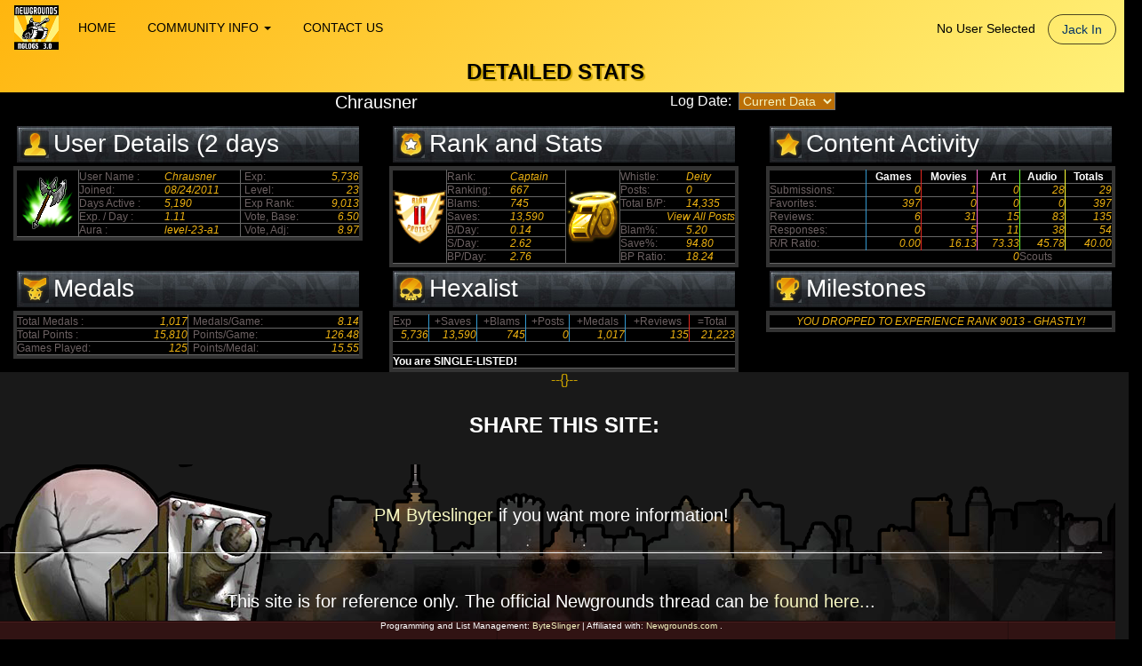

--- FILE ---
content_type: text/html; charset=UTF-8
request_url: https://www.wkrconcepts.com/nglogs/index.php?id=stats&acctid=chra9542
body_size: 7404
content:

	
<!DOCTYPE HTML PUBLIC "-//W3C//DTD HTML 4.01 Transitional//EN">
<html><head>
<script type="text/javascript" src="js/jquery.min.js"></script>
<script type="text/javascript" src="js/jquery.validate.js"></script>
<script type="text/javascript" src="js/jquery-ui.js"></script>
<script type="text/javascript" src="js/bootstrap.min.js"></script>
<script type="text/javascript" src="js/footer.js"></script>

 

<Title>NG Logs 3.0 - Newgrounds Stats Management</Title>
<meta charset="utf-8">
<META name="charset" content="ISO-8859-1">
<META name="language" content="english, EN, englisch">
<meta property="og:locale" content="en_US" />
<meta property="og:type" content="website" />
<meta property="og:title" content="NG Logs 3.0 - Newgrounds Stats Management" />
<meta property="og:url" content="https://www.wkrconcepts.com/nglogs" />
<meta property="og:image" content="https://www.wkrconcepts.com/nglogs/images/fixthis_info.jpg" />
<meta property="og:description" content="Newgrounds Stats Management" />
<meta name="twitter:card" content="summary"/>
<meta name="twitter:description" content="Newgrounds Stats Management"/>
<meta name="twitter:title" content="NG Logs 3.0 - Newgrounds Stats Management"/>
<meta name="twitter:domain" content="wkrconcepts"/>
<META name="email" content="info[at]wkrconcepts[dot]com">
<META name="author" content="WKR Concepts">
<META name="publisher" content="WKR Concepts">
<META name="rating" content="General">
<META name="expires" content="never">
<META name="distribution" content="Global">
<META name="robots" content="INDEX,FOLLOW">
<META name="revisit-after" content="7 Days">
<META name="copyright" content="Copyright 2025, WKR Concepts. - All Rights Reserved">
<META name="description" content="Newgrounds Stats Management">
<meta name="keywords" CONTENT="Newgrounds Stats Management"> 

<meta name="viewport" content="width=device-width, initial-scale=1">

<link href="css/bootstrap.min.css" rel="stylesheet" type="text/css">
<link href="css/jquery-ui.css" rel="stylesheet" type="text/css">

<link href="css/standard.css"      rel="stylesheet" type="text/css">
<link href="css/ngdetails.css"     rel="stylesheet" type="text/css">
<link href="css/ngstats.css"       rel="stylesheet" type="text/css">
<link href="css/ngx.css"           rel="stylesheet" type="text/css">
<link href="css/icondev.css"       rel="stylesheet" type="text/css">
<link rel="SHORTCUT ICON" href="https://www.wkrconcepts.com/nglogs/favicon.ico"/>
<script type="text/javascript">
 	var bRunPoll = false;
	var bPollReady = true;
</script>

<script type="text/javascript" src="js/common.js"></script>


<script type="text/javascript">var switchTo5x=true;</script>
<script type="text/javascript" src="https://w.sharethis.com/button/buttons.js"></script>
<script type="text/javascript">stLight.options({publisher: "8e908c83-e07d-4ba9-85f4-068413737449", doNotHash: false, doNotCopy: false, hashAddressBar: false});</script>
<style>
@media (min-width: 979px) {
  ul.nav li.dropdown:hover > ul.dropdown-menu {
    display: block;
  }
}
</style>
</head> 
<body>
<div class="container-fluid">

<!-- start header -->
<div id="pac_cursor"><div id="pac_body"></div><div class="pac_eye"></div><div class="pac_mouth"></div></div>
<div class="row" id="header_container">
  <div>
               <style>
 .shift_row_up {
 margin-top:-20px;
 border-top: 0px;
 padding-top: 0px;
 margin-bottom: 10px;
 overflow: hidden;
 	 
 }
 
 .grey_border {
 
 	/*border-style:solid; 
	border-width:3px;
	border-color:#999999; */	
	border-spacing:inherit;
	padding:1px !important;	
	width: 100%;
	line-height:24px !important;
	margin:0 !important;

 }

 .red_border {
/* 	border-style:solid;
	border-width:3px;
	border-color:#ff0000;  */
	border-spacing:inherit;
	padding-left:15px !important;
	padding-top:0px !important;
	padding-bottom:0px !important;
	padding-right:15px !important;
	
	margin-bottom:0px !important;
	min-height: 0 !important;
} 

 .blue_border {
/* 	border-style:solid;
	border-width:3px;
	border-color:#0000ff; */
	border-spacing:inherit;
	padding:1px !important;

	margin-left:15px;
} 

 .green_border {
/* 	border-style:solid;
	border-width:3px;
	border-color:#00ff00; */
	border-spacing:inherit;
	padding:1px !important;
	overflow:hidden;
} 

 
 </style>
 <!-- 001  -->
    <div>
<!-- 002  -->	
        <div class="header-ngx navbar-xs red_border">
<!-- 003  -->		
            <nav class="navbar navbar-default navigation-clean-search">
<!-- 004  -->			
                <div>
<!-- 005  -->				
                    <div class="navbar-header blue_border">
<!-- 006  -->					
					<a href="index.php?id=home"><img  src="img\ngstats3_small.png"  height="50" width="50" border="0" align="left" /></a>
                    <button class="navbar-toggle collapsed" data-toggle="collapse" data-target="#navcol-1">
					   <span class="sr-only">Toggle navigation</span>
					   <span class="icon-bar"></span>
					   <span class="icon-bar"></span>
					   <span class="icon-bar"></span>
					</button>
                    </div> <!-- 006  -->
					
                    <div class="collapse navbar-collapse  green_border" id="navcol-1">
<!-- 007  -->					
                        <ul class="nav navbar-nav">

						   							
							<li><a href="index.php?id=home " class="link_hover "> <span class="link_hover">HOME</span></a></li>
							
									
									<li class="dropdown"><a class="dropdown-toggle" data-toggle="dropdown" aria-expanded="false" href="#">COMMUNITY INFO <span class="caret"></span></a>
										<ul class="dropdown-menu" role="menu">
										
										<li><a href="index.php?id=notice">Important Notice</a></li><li><a href="index.php?id=pgfaq">Portal Guard FAQ</a></li><li><a href="index.php?id=upgrades">What's New</a></li><li><a href="index.php?id=recent">Recent Logs</a></li><li><a href="index.php?id=lists">Lists</a></li><li><a href="index.php?id=users">All Users</a></li><li><a href="index.php?id=uotd">Past UOTD</a></li><li><a href="index.php?id=sys_lpd60">Log Counts (60 days)</a></li><li><a href="index.php?id=sys_lpm">Log Counts By Month</a></li><li><a href="index.php?id=bugs">Open Issues / Bug List</a></li>								
											
										</ul>
									</li>
		
															
							<li><a href="index.php?id=contact " class="link_hover "> <span class="link_hover">CONTACT US</span></a></li>
													
							
                        </ul>
                        <p class="navbar-text navbar-right hidden-xs">
												
						<a class="navbar-link login" href="index.php?id=login">No User Selected</a> <a class="btn btn-default action-button" role="button" href="index.php?id=login">Jack In</a>&nbsp;&nbsp;
						
												
						</p>
                    </div> <!-- 005  -->
                </div><!-- 004  -->
            </nav>
		<div><!-- 003  -->
 	  <div class="row hidden-lg hidden-md hidden-sm">
	  	<div class="col-xs-12">
												
						<a class="navbar-link navbar-text my_inv_text login" href="index.php?id=login"><span class="my_inv_text">No User Selected</span></a> <a class="btn btn-default action-button" role="button" href="index.php?id=login">Jack In</a>&nbsp;&nbsp;
						
								
		</div>
	  </div>
      <div class='row shift_row_up grey_border'>
        <div class="col-xs-12  hidden-sm hidden-md hidden-lg">
          <p align='center'> <span class='my_inv_text my_size_lg goldshadow'> <b>DETAILED STATS</b> </span> </p>
        </div>
        <div class="col-sm-12  hidden-xs hidden-md hidden-lg">
          <p align='center'> <span class='my_inv_text my_size_lg goldshadow'> <b>DETAILED STATS</b> </span> </p>
        </div>
        <div class="col-md-12  hidden-xs hidden-sm hidden-lg">
          <p align='center'> <span class='my_inv_text my_size_xl goldshadow'> <b>DETAILED STATS</b> </span> </p>
        </div>
        <div class="col-lg-12  hidden-xs hidden-sm hidden-md">
          <p align='center'> <span class='my_inv_text my_size_xl goldshadow'> <b>DETAILED STATS</b> </span> </p>
        </div>
      </div>
  

  </div> <!-- 002  -->

</div> <!-- 001  -->



  </div>
</div>
<!-- 1x -->
<!-- end header - container will be closed by footer -->
 
	
<!-- start body -->
   <div class="row" id="mainbody">
	 <div class="col-xs-12">
		

	<div class="row">
		<form  name="frmListInfo" target="_self" action="index.php?id=stats&acctid=chra9542"	method="post">		
			
			<div class="hidden-xs hidden-sm col-md-2 col-lg-2">
			</div>
			
			<div class="col-xs-12 col-sm-6 col-md-4 col-lg-4">
			<p align="center">
			   <span class="my_std_text my_size_lg min-view" viewmode="1">
				Chrausner			   </span>
			   </p>
			</div>   
		
			<div class="col-xs-12 col-sm-6 col-md-4 col-lg-4">
			<p align="center">
			<table align='center' border="0" cellspacing="0" cellpadding="0">
			  <tr>
				<td>
				<span class="my_std_text my_size_md">Log Date:&nbsp;&nbsp;</span>
				</td>
				<td>
				<select name="selMonth" class="dropdowntext" id="selMonth">
				  <option value="curr">Current Data</option>
				  <option value='20251105' >Nov 5, 2025</option>
<option value='20251031' >Oct 31, 2025</option>
<option value='20251028' >Oct 28, 2025</option>
<option value='20251024' >Oct 24, 2025</option>
<option value='20251017' >Oct 17, 2025</option>
<option value='20251009' >Oct 9, 2025</option>
<option value='20250930' >Sep 30, 2025</option>
<option value='20250917' >Sep 17, 2025</option>
<option value='20250910' >Sep 10, 2025</option>
<option value='20250906' >Sep 6, 2025</option>
<option value='20250905' >Sep 5, 2025</option>
<option value='20250903' >Sep 3, 2025</option>
<option value='20250831' >Aug 31, 2025</option>
<option value='20250825' >Aug 25, 2025</option>
<option value='20250818' >Aug 18, 2025</option>
<option value='20250803' >Aug 3, 2025</option>
<option value='20250731' >Jul 31, 2025</option>
<option value='20250726' >Jul 26, 2025</option>
<option value='20250723' >Jul 23, 2025</option>
<option value='20250703' >Jul 3, 2025</option>
<option value='20250630' >Jun 30, 2025</option>
<option value='20250605' >Jun 5, 2025</option>
<option value='20250531' >May 31, 2025</option>
<option value='20250522' >May 22, 2025</option>
<option value='20250513' >May 13, 2025</option>
<option value='20250506' >May 6, 2025</option>
<option value='20250430' >Apr 30, 2025</option>
<option value='20250416' >Apr 16, 2025</option>
<option value='20250408' >Apr 8, 2025</option>
<option value='20250407' >Apr 7, 2025</option>
<option value='20250403' >Apr 3, 2025</option>
<option value='20250331' >Mar 31, 2025</option>
<option value='20250329' >Mar 29, 2025</option>
<option value='20250327' >Mar 27, 2025</option>
<option value='20250326' >Mar 26, 2025</option>
<option value='20250325' >Mar 25, 2025</option>
<option value='20250324' >Mar 24, 2025</option>
<option value='20250323' >Mar 23, 2025</option>
<option value='20250319' >Mar 19, 2025</option>
<option value='20250318' >Mar 18, 2025</option>
<option value='20250316' >Mar 16, 2025</option>
<option value='20250315' >Mar 15, 2025</option>
<option value='20250310' >Mar 10, 2025</option>
<option value='20250308' >Mar 8, 2025</option>
<option value='20250303' >Mar 3, 2025</option>
<option value='20250302' >Mar 2, 2025</option>
<option value='20250228' >Feb 28, 2025</option>
<option value='20250210' >Feb 10, 2025</option>
<option value='20250202' >Feb 2, 2025</option>
<option value='20250131' >Jan 31, 2025</option>
<option value='20250125' >Jan 25, 2025</option>
<option value='20250117' >Jan 17, 2025</option>
<option value='20250110' >Jan 10, 2025</option>
<option value='20250102' >Jan 2, 2025</option>
<option value='20241231' >Dec 31, 2024</option>
<option value='20241230' >Dec 30, 2024</option>
<option value='20241227' >Dec 27, 2024</option>
<option value='20241226' >Dec 26, 2024</option>
<option value='20241218' >Dec 18, 2024</option>
<option value='20241211' >Dec 11, 2024</option>
<option value='20241203' >Dec 3, 2024</option>
<option value='20241130' >Nov 30, 2024</option>
<option value='20241125' >Nov 25, 2024</option>
<option value='20241118' >Nov 18, 2024</option>
<option value='20241109' >Nov 9, 2024</option>
<option value='20241102' >Nov 2, 2024</option>
<option value='20241101' >Nov 1, 2024</option>
<option value='20241031' >Oct 31, 2024</option>
<option value='20241015' >Oct 15, 2024</option>
<option value='20241005' >Oct 5, 2024</option>
<option value='20240930' >Sep 30, 2024</option>
<option value='20240924' >Sep 24, 2024</option>
<option value='20240922' >Sep 22, 2024</option>
<option value='20240908' >Sep 8, 2024</option>
<option value='20240831' >Aug 31, 2024</option>
<option value='20240818' >Aug 18, 2024</option>
<option value='20240802' >Aug 2, 2024</option>
<option value='20240731' >Jul 31, 2024</option>
<option value='20240730' >Jul 30, 2024</option>
<option value='20240725' >Jul 25, 2024</option>
<option value='20240721' >Jul 21, 2024</option>
<option value='20240712' >Jul 12, 2024</option>
<option value='20240630' >Jun 30, 2024</option>
<option value='20240629' >Jun 29, 2024</option>
<option value='20240627' >Jun 27, 2024</option>
<option value='20240621' >Jun 21, 2024</option>
<option value='20240608' >Jun 8, 2024</option>
<option value='20240607' >Jun 7, 2024</option>
<option value='20240606' >Jun 6, 2024</option>
<option value='20240531' >May 31, 2024</option>
<option value='20240517' >May 17, 2024</option>
<option value='20240513' >May 13, 2024</option>
<option value='20240503' >May 3, 2024</option>
<option value='20240430' >Apr 30, 2024</option>
<option value='20240427' >Apr 27, 2024</option>
<option value='20240424' >Apr 24, 2024</option>
<option value='20240420' >Apr 20, 2024</option>
<option value='20240419' >Apr 19, 2024</option>
<option value='20240415' >Apr 15, 2024</option>
<option value='20240331' >Mar 31, 2024</option>
<option value='20240326' >Mar 26, 2024</option>
<option value='20240317' >Mar 17, 2024</option>
<option value='20240301' >Mar 1, 2024</option>
<option value='20240229' >Feb 29, 2024</option>
<option value='20240222' >Feb 22, 2024</option>
<option value='20240206' >Feb 6, 2024</option>
<option value='20240201' >Feb 1, 2024</option>
<option value='20240131' >Jan 31, 2024</option>
<option value='20240114' >Jan 14, 2024</option>
<option value='20240113' >Jan 13, 2024</option>
<option value='20240108' >Jan 8, 2024</option>
<option value='20231231' >Dec 31, 2023</option>
<option value='20231225' >Dec 25, 2023</option>
<option value='20231220' >Dec 20, 2023</option>
<option value='20231130' >Nov 30, 2023</option>
<option value='20231126' >Nov 26, 2023</option>
<option value='20231120' >Nov 20, 2023</option>
<option value='20231103' >Nov 3, 2023</option>
<option value='20231031' >Oct 31, 2023</option>
<option value='20230930' >Sep 30, 2023</option>
<option value='20230916' >Sep 16, 2023</option>
<option value='20230913' >Sep 13, 2023</option>
<option value='20230831' >Aug 31, 2023</option>
<option value='20230822' >Aug 22, 2023</option>
<option value='20230731' >Jul 31, 2023</option>
<option value='20230701' >Jul 1, 2023</option>
<option value='20230630' >Jun 30, 2023</option>
<option value='20230613' >Jun 13, 2023</option>
<option value='20230611' >Jun 11, 2023</option>
<option value='20230606' >Jun 6, 2023</option>
<option value='20230531' >May 31, 2023</option>
<option value='20230513' >May 13, 2023</option>
<option value='20230430' >Apr 30, 2023</option>
<option value='20230420' >Apr 20, 2023</option>
<option value='20230410' >Apr 10, 2023</option>
<option value='20230331' >Mar 31, 2023</option>
<option value='20230329' >Mar 29, 2023</option>
<option value='20230311' >Mar 11, 2023</option>
<option value='20230307' >Mar 7, 2023</option>
<option value='20230228' >Feb 28, 2023</option>
<option value='20230219' >Feb 19, 2023</option>
<option value='20230131' >Jan 31, 2023</option>
<option value='20230116' >Jan 16, 2023</option>
<option value='20230103' >Jan 3, 2023</option>
<option value='20230102' >Jan 2, 2023</option>
<option value='20221231' >Dec 31, 2022</option>
<option value='20221229' >Dec 29, 2022</option>
<option value='20221220' >Dec 20, 2022</option>
<option value='20221219' >Dec 19, 2022</option>
<option value='20221211' >Dec 11, 2022</option>
<option value='20221130' >Nov 30, 2022</option>
<option value='20221125' >Nov 25, 2022</option>
<option value='20221101' >Nov 1, 2022</option>
<option value='20221031' >Oct 31, 2022</option>
<option value='20221008' >Oct 8, 2022</option>
<option value='20221004' >Oct 4, 2022</option>
<option value='20220930' >Sep 30, 2022</option>
<option value='20220904' >Sep 4, 2022</option>
<option value='20220831' >Aug 31, 2022</option>
<option value='20220830' >Aug 30, 2022</option>
<option value='20220811' >Aug 11, 2022</option>
<option value='20220731' >Jul 31, 2022</option>
<option value='20220718' >Jul 18, 2022</option>
<option value='20220630' >Jun 30, 2022</option>
<option value='20220531' >May 31, 2022</option>
<option value='20220529' >May 29, 2022</option>
<option value='20220508' >May 8, 2022</option>
<option value='20220430' >Apr 30, 2022</option>
<option value='20220415' >Apr 15, 2022</option>
<option value='20220331' >Mar 31, 2022</option>
<option value='20220322' >Mar 22, 2022</option>
<option value='20220228' >Feb 28, 2022</option>
<option value='20220227' >Feb 27, 2022</option>
<option value='20220225' >Feb 25, 2022</option>
<option value='20220204' >Feb 4, 2022</option>
<option value='20220131' >Jan 31, 2022</option>
<option value='20220110' >Jan 10, 2022</option>
<option value='20211231' >Dec 31, 2021</option>
<option value='20211130' >Nov 30, 2021</option>
<option value='20211117' >Nov 17, 2021</option>
<option value='20211031' >Oct 31, 2021</option>
<option value='20210930' >Sep 30, 2021</option>
<option value='20210831' >Aug 31, 2021</option>
<option value='20210814' >Aug 14, 2021</option>
<option value='20210731' >Jul 31, 2021</option>
<option value='20210630' >Jun 30, 2021</option>
<option value='20210531' >May 31, 2021</option>
<option value='20210430' >Apr 30, 2021</option>
<option value='20210331' >Mar 31, 2021</option>
<option value='20210228' >Feb 28, 2021</option>
<option value='20210131' >Jan 31, 2021</option>
<option value='20210121' >Jan 21, 2021</option>
<option value='20201231' >Dec 31, 2020</option>
<option value='20201130' >Nov 30, 2020</option>
<option value='20201031' >Oct 31, 2020</option>
<option value='20201028' >Oct 28, 2020</option>
<option value='20200930' >Sep 30, 2020</option>
<option value='20200831' >Aug 31, 2020</option>
<option value='20200816' >Aug 16, 2020</option>
<option value='20200731' >Jul 31, 2020</option>
<option value='20200630' >Jun 30, 2020</option>
<option value='20200531' >May 31, 2020</option>
<option value='20200510' >May 10, 2020</option>
<option value='20200430' >Apr 30, 2020</option>
<option value='20200422' >Apr 22, 2020</option>
<option value='20200331' >Mar 31, 2020</option>
<option value='20200312' >Mar 12, 2020</option>
<option value='20200311' >Mar 11, 2020</option>
<option value='20200229' >Feb 29, 2020</option>
<option value='20200226' >Feb 26, 2020</option>
<option value='20200131' >Jan 31, 2020</option>
<option value='20191231' >Dec 31, 2019</option>
<option value='20191130' >Nov 30, 2019</option>
<option value='20191031' >Oct 31, 2019</option>
<option value='20190930' >Sep 30, 2019</option>
<option value='20190831' >Aug 31, 2019</option>
<option value='20190731' >Jul 31, 2019</option>
<option value='20190706' >Jul 6, 2019</option>
<option value='20190630' >Jun 30, 2019</option>
<option value='20190606' >Jun 6, 2019</option>
<option value='20190531' >May 31, 2019</option>
<option value='20190430' >Apr 30, 2019</option>
<option value='20190331' >Mar 31, 2019</option>
<option value='20190228' >Feb 28, 2019</option>
<option value='20190131' >Jan 31, 2019</option>
<option value='20190123' >Jan 23, 2019</option>
<option value='20190105' >Jan 5, 2019</option>
<option value='20181230' >Dec 30, 2018</option>
<option value='20181129' >Nov 29, 2018</option>
<option value='20181030' >Oct 30, 2018</option>
<option value='20180930' >Sep 30, 2018</option>
<option value='20180831' >Aug 31, 2018</option>
<option value='20180825' >Aug 25, 2018</option>
<option value='20180731' >Jul 31, 2018</option>
<option value='20180630' >Jun 30, 2018</option>
<option value='20180531' >May 31, 2018</option>
<option value='20180430' >Apr 30, 2018</option>
<option value='20180331' >Mar 31, 2018</option>
<option value='20180228' >Feb 28, 2018</option>
<option value='20180130' >Jan 30, 2018</option>
<option value='20171231' >Dec 31, 2017</option>
<option value='20171130' >Nov 30, 2017</option>
<option value='20171031' >Oct 31, 2017</option>
<option value='20170930' >Sep 30, 2017</option>
<option value='20170831' >Aug 31, 2017</option>
<option value='20170731' >Jul 31, 2017</option>
<option value='20170630' >Jun 30, 2017</option>
<option value='20170531' >May 31, 2017</option>
<option value='20170430' >Apr 30, 2017</option>
<option value='20170331' >Mar 31, 2017</option>
<option value='20170228' >Feb 28, 2017</option>
<option value='20170131' >Jan 31, 2017</option>
<option value='20130305' >Mar 5, 2013</option>
<option value='20130304' >Mar 4, 2013</option>
<option value='20130303' >Mar 3, 2013</option>
<option value='20130302' >Mar 2, 2013</option>
<option value='20130301' >Mar 1, 2013</option>
<option value='20130228' >Feb 28, 2013</option>
<option value='20130227' >Feb 27, 2013</option>
<option value='20130226' >Feb 26, 2013</option>
<option value='20130225' >Feb 25, 2013</option>
<option value='20130224' >Feb 24, 2013</option>
<option value='20130223' >Feb 23, 2013</option>
<option value='20130222' >Feb 22, 2013</option>
<option value='20130221' >Feb 21, 2013</option>
<option value='20130220' >Feb 20, 2013</option>
<option value='20130219' >Feb 19, 2013</option>
<option value='20130218' >Feb 18, 2013</option>
<option value='20130217' >Feb 17, 2013</option>
<option value='20130216' >Feb 16, 2013</option>
<option value='20130215' >Feb 15, 2013</option>
<option value='20130214' >Feb 14, 2013</option>
<option value='20130213' >Feb 13, 2013</option>
<option value='20130212' >Feb 12, 2013</option>
<option value='20130211' >Feb 11, 2013</option>
<option value='20130210' >Feb 10, 2013</option>
<option value='20130209' >Feb 9, 2013</option>
<option value='20130208' >Feb 8, 2013</option>
<option value='20130207' >Feb 7, 2013</option>
<option value='20130206' >Feb 6, 2013</option>
<option value='20130205' >Feb 5, 2013</option>
<option value='20130204' >Feb 4, 2013</option>
<option value='20130203' >Feb 3, 2013</option>
<option value='20130202' >Feb 2, 2013</option>
<option value='20130201' >Feb 1, 2013</option>
<option value='20130131' >Jan 31, 2013</option>
<option value='20130130' >Jan 30, 2013</option>
<option value='20130129' >Jan 29, 2013</option>
<option value='20130128' >Jan 28, 2013</option>
<option value='20130127' >Jan 27, 2013</option>
<option value='20130126' >Jan 26, 2013</option>
<option value='20130125' >Jan 25, 2013</option>
<option value='20130124' >Jan 24, 2013</option>
<option value='20130123' >Jan 23, 2013</option>
<option value='20130122' >Jan 22, 2013</option>
<option value='20130121' >Jan 21, 2013</option>
<option value='20130120' >Jan 20, 2013</option>
<option value='20130115' >Jan 15, 2013</option>
<option value='20130114' >Jan 14, 2013</option>
<option value='20130113' >Jan 13, 2013</option>
<option value='20130112' >Jan 12, 2013</option>
<option value='20130110' >Jan 10, 2013</option>
<option value='20130109' >Jan 9, 2013</option>
<option value='20130108' >Jan 8, 2013</option>
<option value='20130107' >Jan 7, 2013</option>
<option value='20130106' >Jan 6, 2013</option>
<option value='20130105' >Jan 5, 2013</option>
<option value='20130104' >Jan 4, 2013</option>
<option value='20130103' >Jan 3, 2013</option>
<option value='20130102' >Jan 2, 2013</option>
<option value='20130101' >Jan 1, 2013</option>
<option value='20121231' >Dec 31, 2012</option>
<option value='20121230' >Dec 30, 2012</option>
<option value='20121229' >Dec 29, 2012</option>
<option value='20121228' >Dec 28, 2012</option>
<option value='20121227' >Dec 27, 2012</option>
<option value='20121226' >Dec 26, 2012</option>
<option value='20121225' >Dec 25, 2012</option>
<option value='20121224' >Dec 24, 2012</option>
<option value='20121223' >Dec 23, 2012</option>
<option value='20121222' >Dec 22, 2012</option>
<option value='20121221' >Dec 21, 2012</option>
<option value='20121220' >Dec 20, 2012</option>
<option value='20121219' >Dec 19, 2012</option>
<option value='20121218' >Dec 18, 2012</option>
<option value='20121217' >Dec 17, 2012</option>
<option value='20121216' >Dec 16, 2012</option>
<option value='20121215' >Dec 15, 2012</option>
<option value='20121213' >Dec 13, 2012</option>
<option value='20121212' >Dec 12, 2012</option>
<option value='20121211' >Dec 11, 2012</option>
<option value='20121210' >Dec 10, 2012</option>
<option value='20121209' >Dec 9, 2012</option>
<option value='20121208' >Dec 8, 2012</option>
<option value='20121207' >Dec 7, 2012</option>
<option value='20121205' >Dec 5, 2012</option>
<option value='20121204' >Dec 4, 2012</option>
<option value='20121203' >Dec 3, 2012</option>
				</select>
				</td>
			  </tr>
			</table>
			</p>
			</div>
			<!--
			<div class="col-xs-12 col-sm-4 col-md-3 col-lg-2">
			<p align="center">
				<input name="btnShowIt" type="submit" class="dropdowntext" id="btnShowIt" value="Show Stats">
			</p>	
			</div>
			-->
			<div class="hidden-xs hidden-sm col-md-2 col-lg-2">
			</div>
		</form>	
	</div>

	
	<div class="row">
		<div class="col-xs-12 col-sm-12 col-md-12 col-lg-12">
		</div>
	</div>	
	<div class='row'>
		<div class="col-xs-12 col-sm-12 col-md-12 col-lg-12">

<div class="row">
 <div class="col-xs-12  hidden-sm hidden-md hidden-lg">
  <table width="100%" border="0" align="center" cellpadding="3" cellspacing="0"  bgcolor="#000000"  id="block1A">
    <tr>
      <td><table width="100%" border="0" align="center" cellpadding="0" cellspacing="0" class="blocklayout">
          <tr>
            <td  align="left" valign="middle" class="blocktitle" height='41'><div class='podtop'>
                <div> </div><h3 class="icon_user">User Details  (2 days elapsed)</h3>
            </div></td>
          </tr>
        </table></td>
    </tr>
    <tr>
      <td>
	  
	  
	  <div class="podframe">
	  <table width="100%"  align="center" cellpadding="4" cellspacing="0"  class="blocklayout block_lines" >
          <tr class="block_lines">
            <td colspan='2' align="center" valign="top" class="celldata"   bgcolor="#000000">
			<div class="level-cgy-base  level-cgy-a1"><div class="level-icon-base level-icon-23">&nbsp;</div></div>			</td>
          </tr> 

        <tr class="block_lines">
            <td class="cellsubtitle lc_grid">User Name : </td>
            <td class="celldata celltextright ">Chrausner</td>
		</tr>
          <tr class="block_lines">
            <td class="cellsubtitle lc_grid">Joined:</td>
            <td class="celldata celltextright ">08/24/2011</td>
		</tr>
		<tr class="block_lines">
            <td class="cellsubtitle">Aura:</td>
            <td class="celldata celltextright ">level-23-a1</td>
         </tr>
		<tr class="block_lines">
            <td class="cellsubtitle">Level:</td>
            <td class="celldata celltextright" >23</td>
         </tr>		
          <tr class="block_lines">
            <td class="cellsubtitle lc_grid">Days Active : </td>
            <td class="celldata  celltextright ">5,190</td>
		</tr>		
		
		<tr class="block_lines">	
            <td class="cellsubtitle">Exp:</td>
            <td class="celldata celltextright">5,736</td>
        </tr>

          <tr class="block_lines">
            <td class="cellsubtitle lc_grid">Exp. / Day : </td>
            <td class="celldata celltextright ">1.11</td>
		</tr>
		
		

		<tr class="block_lines">	
            <td class="cellsubtitle">Exp Rank: </td>
            <td class="celldata celltextright "> (+2) 9,013</td>
          </tr>

		<tr class="block_lines">
            <td class="cellsubtitle">Base Voting Power: </td>
            <td class="celldata celltextright ">6.50</td>
            </tr>
		<tr class="block_lines">
            <td class="cellsubtitle">Adjusted Voting Power: </td>
            <td class="celldata celltextright ">8.97</td>
            </tr>
			
			
      </table>
	  </div>	  </td>
    </tr>
  </table>
</div>


<!--                                                                                                         -->
 <div class="hidden-xs visible-sm visible-md visible-lg col-sm-12 col-md-6 col-lg-4">
  <table width="100%" border="0" align="center" cellpadding="3" cellspacing="0"  bgcolor="#000000"  id="block1">
    <tr>
      <td><table width="100%" border="0" align="center" cellpadding="0" cellspacing="0" class="blocklayout">
          <tr>
            <td  align="left" valign="middle" class="blocktitle" height='41'><div class='podtop'>
                <div> </div><h3 class="icon_user">User Details  (2 days elapsed)</h3>
            </div></td>
          </tr>
        </table></td>
    </tr>
    <tr>
      <td>
	  
	  <div class="podframe">
	  <table width="100%"  align="center" cellpadding="4" cellspacing="0"  class="blocklayout block_lines" >
          <tr class="block_lines">
            <td width="18%" rowspan="5" align="center" valign="center" class="celldata"   bgcolor="#000000">
				<div class="level-cgy-base  level-cgy-a1"><div class="level-icon-base level-icon-23">&nbsp;</div></div>			
			
				
			</td>
            <td class="cellsubtitle lc_grid">User Name : </td>
            <td class="celldata">Chrausner</td>
            <td class="celldata lc_grid">&nbsp;</td>
            <td class="cellsubtitle">Exp:</td>
            <td class="celldata celltextright " data-title="No change in Experience Points">5,736</td>
            </tr>
          <tr class="block_lines">
            <td class="cellsubtitle lc_grid">Joined:</td>
            <td class="celldata">08/24/2011</td>
            <td class="celldata lc_grid">&nbsp;</td>
            <td class="cellsubtitle">Level:</td>
            <td class="celldata celltextright "data-title="No change in Level">23</td>
            </tr>
          <tr class="block_lines">
            <td class="cellsubtitle lc_grid">Days Active : </td>
            <td class="celldata ">5,190</td>
            <td class="celldata lc_grid">&nbsp;</td>
            <td class="cellsubtitle">Exp Rank: </td>
            <td class="celldata celltextright " data-title="+2 Experience Rank">9,013</td>
            </tr>
          <tr class="block_lines">
            <td class="cellsubtitle lc_grid">Exp. / Day : </td>
            <td class="celldata">1.11</td>
            <td class="celldata lc_grid">&nbsp;</td>
            <td class="cellsubtitle">Vote, Base: </td>
            <td class="celldata celltextright " data-title="No change in Voting Power">6.50</td>
            </tr>
          <tr class="block_lines">
            <td class="cellsubtitle lc_grid">Aura : </td>
            <td class="celldata">level-23-a1</td>
            <td class="celldata lc_grid">&nbsp;</td>
            <td class="cellsubtitle">Vote, Adj: </td>
            <td class="celldata celltextright ">8.97</td>
            </tr>
			
      </table>
	  </div>	  </td>
    </tr>
  </table>
</div>

<!--   MOBILE PHONE FORMAT - SINGLE WIDTH                                                                                                      -->

 <div class="col-xs-12 visible-xs hidden-sm hidden-md hidden-lg">
  <table width="100%" border="0" align="center" cellpadding="3" cellspacing="0"  bgcolor="#000000"  id="block2">
    <tr>
      <td><table width="100%" border="0" align="center" cellpadding="0" cellspacing="0" class="blocklayout">
          <tr>
            <td  align="left" valign="middle" class="blocktitle" height='41'><div class='podtop'>
                <div> </div><h3 class="icon_rank">Rank and Stats</h3>
            </div></td>
          </tr>
        </table></td>
    </tr>
    <tr>
      <td>
	  
	  <div class="podframe">
	  <table width="100%"  align="center" cellpadding="4" cellspacing="0"  class="blocklayout block_lines" >
          <tr class="block_lines">
            <td  align='center' class="celldata" width='50%' bgcolor="#000000">
				<div class="stat-icon"><span class="blam-protect-level-20"></span></div>			</td>
            <td align='center' class="lc_grid" width='50%'  bgcolor="#000000">
				<div class="stat-icon"><span class="whistle-level-6"></span></div>			
			</td>
		</tr>	
		 <tr class="block_lines">
            <td class="cellsubtitle">Rank:</td>
            <td class="celldata celltextright ">Captain</td>
		</tr>
		<tr class="block_lines">
            <td class="cellsubtitle">Ranking:</td>
            <td class="celldata celltextright ">667</td>
		</tr>
		<tr class="block_lines">
            <td class="cellsubtitle">Blams:</td>
            <td class="celldata celltextright ">745</td>
		</tr>
		<tr class="block_lines">
            <td class="cellsubtitle">Blams/Day:</td>
            <td class="celldata celltextright ">0.14</td>
		</tr>

		<tr class="block_lines">
            <td class="cellsubtitle">Saves:</td>
            <td class="celldata celltextright ">13,590</td>
		</tr>
		<tr class="block_lines">
            <td class="cellsubtitle">Saves/Day:</td>
            <td class="celldata celltextright ">2.62</td>
		</tr>
		
		<tr class="block_lines">
            <td class="cellsubtitle">Total B/P: </td>
            <td class="celldata celltextright ">14,335</td>
		</tr>	
		<tr class="block_lines">
            <td class="cellsubtitle">Avg B/P Per Day: </td>
            <td class="celldata celltextright ">2.76</td>
		</tr>	
		<tr class="block_lines">
            <td class="cellsubtitle">B/P Ratio: </td>
            <td class="celldata celltextright ">18.24</td>
		</tr>	

		<tr class="block_lines">
            <td class="cellsubtitle">Whistle:</td>
            <td class="celldata celltextright ">Deity</td>
        </tr>
        <tr class="block_lines">
            <td class="cellsubtitle">Posts:</td>
            <td class="celldata celltextright ">0</td>
        </tr>
        <tr class="block_lines">
            <td class="cellsubtitle">Post Link:</td>
            <td class="celldata celltextright "><a href="https://www.newgrounds.com/bbs/search/author/Chrausner" target="_blank"><span class="celldata">View All Posts</span></a></td>
        </tr>


      </table>
	  </div>	  </td>
    </tr>
  </table>
</div>



 <div class="hidden-xs visible-sm visible-md visible-lg col-sm-12 col-md-6 col-lg-4">
  <table width="100%" border="0" align="center" cellpadding="3" cellspacing="0"  bgcolor="#000000"  id="block2">
    <tr>
      <td><table width="100%" border="0" align="center" cellpadding="0" cellspacing="0" class="blocklayout">
          <tr>
            <td  align="left" valign="middle" class="blocktitle" height='41'><div class='podtop'>
                <div> </div><h3 class="icon_rank">Rank and Stats</h3>
            </div></td>
          </tr>
        </table></td>
    </tr>
    <tr>
      <td>
	  
	  <div class="podframe">
	  <table width="100%"  align="center" cellpadding="4" cellspacing="0"  class="blocklayout block_lines" >
          <tr class="block_lines">
            <td width="59" rowspan="7" class="celldata"  bgcolor="#000000"  valign="center">
				<div class="stat-icon"><span class="blam-protect-level-20"></span></div>			</td>
            <td class="cellsubtitle lc_grid">Rank:</td>
            <td class="celldata">Captain</td>
            <td width="59" rowspan="7" class="lc_grid"  bgcolor="#000000" valign="center">
				<div class="stat-icon"><span class="whistle-level-6"></span></div>		
			
			</td>
            <td class="cellsubtitle lc_grid">Whistle:</td>
            <td class="celldata">Deity</td>
            </tr>
          <tr class="block_lines">
            <td class="cellsubtitle lc_grid">Ranking:</td>
            <td class="celldata" data-title="No change in Level Rank">667</td>
            <td class="cellsubtitle lc_grid">Posts:</td>
            <td class="celldata" data-title="No change in Posts">0</td>
            </tr>
          <tr class="block_lines">
            <td class="cellsubtitle lc_grid">Blams:</td>
            <td class="celldata" data-title="No change in Blams">745</td>
            <td class="cellsubtitle lc_grid">Total B/P: </td>
            <td class="celldata" data-title="No change in Total B/P Points">14,335</td>
            </tr>
          <tr class="block_lines">
            <td class="cellsubtitle lc_grid">Saves:</td>
            <td class="celldata" data-title="No change in Saves">13,590</td>
            <td class="celldata lc_grid celltextright" colspan="2" ><a href="https://www.newgrounds.com/bbs/search/author/Chrausner" target="_blank"><span class="celldata">View All Posts</span></a></td>
            </tr>
			
	     <tr class="block_lines">
            <td class="cellsubtitle lc_grid">B/Day:</td>
            <td class="celldata">0.14</td>
            <td class="cellsubtitle lc_grid">Blam%: </td>
            <td class="celldata">5.20</td>
          </tr>		
			
	     <tr class="block_lines">
            <td class="cellsubtitle lc_grid">S/Day:</td>
            <td class="celldata">2.62</td>
            <td class="cellsubtitle lc_grid">Save%: </td>
            <td class="celldata">94.80</td>
          </tr>		

	     <tr class="block_lines">
            <td class="cellsubtitle lc_grid">BP/Day:</td>
            <td class="celldata">2.76</td>
            <td class="cellsubtitle lc_grid">BP Ratio: </td>
            <td class="celldata">18.24</td>
          </tr>		
			
			
      </table>
	  </div>	  </td>
    </tr>
  </table>
</div>
<!-- --------------------------------------------------------------------------------- -->
 <div class="hidden-xs visible-sm visible-md visible-lg col-sm-12 col-md-6 col-lg-4">
  <table width="100%" border="0" align="center" cellpadding="3" cellspacing="0"  bgcolor="#000000"  id="block3">
    <tr>
      <td><table width="100%" border="0" align="center" cellpadding="0" cellspacing="0" class="blocklayout">
          <tr>
            <td  align="left" valign="middle" class="blocktitle" height='41'>
			<div class='podtop'>
                <div> </div><h3 class='icon_content'>Content Activity</h3>
            </div></td>
          </tr>
        </table></td>
    </tr>
    <tr>
      <td>
	  
	  <div class="podframe">
	  <table width="100%"  align="center" cellpadding="4" cellspacing="0"  class="blocklayout block_lines" >
          <tr class="block_lines">
            <td>&nbsp;</td>
            <td class="celltitle celltextcentered lc_games">Games</td>
            <td class="celltitle celltextcentered lc_movies">Movies</td>
            <td class="celltitle celltextcentered lc_art">Art</td>
            <td class="celltitle celltextcentered lc_audio">Audio</td>
            <td class="celltitle celltextcentered lc_total">Totals</td>
          </tr>
          <tr class="block_lines">
            <td class="cellsubtitle">Submissions:</td>
            <td class="celldata celltextright lc_games"  data-title="No change in Game Submissions">0</td>
            <td class="celldata celltextright lc_movies" data-title="No change in Movie Submissions">1</td>
            <td class="celldata celltextright lc_art"    data-title="No change in Art Submissions">0</td>
            <td class="celldata celltextright lc_audio"  data-title="No change in Audio Submissions">28</td>
            <td class="celldata celltextright lc_total"  data-title="No change in Total Submissions">29</td>
          </tr>
         <tr class="block_lines">
            <td class="cellsubtitle">Favorites:</td>
            <td class="celldata celltextright lc_games"  data-title="No change in Game Favorites">397</td>
            <td class="celldata celltextright lc_movies" data-title="No change in Movie Favorites">0</td>
            <td class="celldata celltextright lc_art"    data-title="No change in Art Favorites">0</td>
            <td class="celldata celltextright lc_audio"  data-title="No change in Audio Favorites">0</td>
            <td class="celldata celltextright lc_total"  data-title="No change in Total Favorites">397</td>
          </tr>
          <tr class="block_lines">
            <td class="cellsubtitle">Reviews:</td>
            <td class="celldata celltextright lc_games"  data-title="No change in Game Reviews">6</td>
            <td class="celldata celltextright lc_movies" data-title="No change in Movie Reviews">31</td>
            <td class="celldata celltextright lc_art"    data-title="No change in Art Reviews">15</td>
            <td class="celldata celltextright lc_audio"  data-title="No change in Audio Reviews">83</td>
            <td class="celldata celltextright lc_total"  data-title="No change in Total Reviews">135</td>
          </tr>
          <tr class="block_lines">
            <td class="cellsubtitle">Responses:</td>
            <td class="celldata celltextright lc_games"  data-title="No change in Game Responses">0</td>
            <td class="celldata celltextright lc_movies" data-title="No change in Movie Responses">5</td>
            <td class="celldata celltextright lc_art"    data-title="No change in Art Responses">11</td>
            <td class="celldata celltextright lc_audio"  data-title="No change in Audio Responses">38</td>
            <td class="celldata celltextright lc_total"  data-title="No change in Total Responses">54</td>
          </tr>
          <tr class="block_lines">
            <td class="cellsubtitle">R/R Ratio: </td>
            <td class="celldata celltextright lc_games">0.00</td>
            <td class="celldata celltextright lc_movies">16.13</td>
            <td class="celldata celltextright lc_art">73.33</td>
            <td class="celldata celltextright lc_audio">45.78</td>
            <td class="celldata celltextright lc_total">40.00</td>
          </tr>
          <tr class="block_lines">
            <td colspan="3" class="celldata celltextright">&nbsp;</td>
            <td class="celldata celltextright">0</td>
            <td colspan="2" class="cellsubtitle">Scouts</td>
          </tr>
          
      </table>
	  </div>
	  </td>
    </tr>
  </table>
</div>

<!-- --------------------------------------------------------------------------------- -->
 <div class="col-xs-12 visible-xs hidden-sm hidden-md hidden-lg">
  <table width="100%" border="0" align="center" cellpadding="3" cellspacing="0"  bgcolor="#000000"  id="block3">
    <tr>
      <td><table width="100%" border="0" align="center" cellpadding="0" cellspacing="0" class="blocklayout">
          <tr>
            <td  align="left" valign="middle" class="blocktitle" height='41'>
			<div class='podtop'>
                <div> </div><h3 class='icon_content'>Content Activity</h3>
            </div></td>
          </tr>
        </table></td>
    </tr>
    <tr>
      <td>
	  
	  <div class="podframe">
	  <table width="100%"  align="center" cellpadding="4" cellspacing="0"  class="blocklayout block_lines" >
          <tr class="block_lines">
            <td colspan='2' class="celltextcentered bg_games">Games</td>
		  </tr>
          <tr class="block_lines">
            <td class="cellsubtitle">Submissions:</td>
            <td class="celldata celltextright">0</td>		
		  </tr>	
          <tr class="block_lines">
		    <td class="cellsubtitle">Favorites:</td>
            <td class="celldata celltextright">397</td>		  
		   </tr>	
		   <tr class="block_lines">	
            <td class="cellsubtitle">Reviews:</td>
            <td class="celldata celltextright">6</td>
		  </tr>	
          <tr class="block_lines">			
            <td class="cellsubtitle">Responses:</td>
            <td class="celldata celltextright">0</td>		  
		 </tr>	
          <tr class="block_lines">			
	        <td class="cellsubtitle">R/R Ratio: </td>
            <td class="celldata celltextright">0.00%</td>	  
		  </tr>
		  


          <tr class="block_lines">
		     <td  colspan='2' class="celltextcentered bg_movies">Movies</td> 
		 </tr>
		 
          <tr class="block_lines">
            <td class="cellsubtitle">Submissions:</td>
            <td class="celldata celltextright">1</td>		
		  </tr>	
          <tr class="block_lines">
		    <td class="cellsubtitle">Favorites:</td>
            <td class="celldata celltextright">0</td>		  
		   </tr>	
		   <tr class="block_lines">	
            <td class="cellsubtitle">Reviews:</td>
            <td class="celldata celltextright">31</td>
		  </tr>	
          <tr class="block_lines">			
            <td class="cellsubtitle">Responses:</td>
            <td class="celldata celltextright">5</td>		  
		 </tr>	
          <tr class="block_lines">			
	        <td class="cellsubtitle">R/R Ratio: </td>
            <td class="celldata celltextright">16.13%</td>	  
		  </tr>		 
		 
		 
		 
		 
		 
		 
		 
          <tr class="block_lines">
			 <td  colspan='2' class="celltextcentered bg_art">Art</td> 
		 </tr>
          <tr class="block_lines">
            <td class="cellsubtitle">Submissions:</td>
            <td class="celldata celltextright">0</td>		
		  </tr>	
          <tr class="block_lines">
		    <td class="cellsubtitle">Favorites:</td>
            <td class="celldata celltextright">0</td>		  
		   </tr>	
		   <tr class="block_lines">	
            <td class="cellsubtitle">Reviews:</td>
            <td class="celldata celltextright">15</td>
		  </tr>	
          <tr class="block_lines">			
            <td class="cellsubtitle">Responses:</td>
            <td class="celldata celltextright">11</td>		  
		 </tr>	
          <tr class="block_lines">			
	        <td class="cellsubtitle">R/R Ratio: </td>
            <td class="celldata celltextright">73.33%</td>	  
		  </tr>
          <tr class="block_lines">
            <td class="cellsubtitle">Scouts</td>
            <td class="celldata celltextright">0</td>
          </tr>
		 
		 
          <tr class="block_lines">
			 <td  colspan='2' class="celltextcentered bg_audio">Audio</td> 
		  </tr>
          <tr class="block_lines">
            <td class="cellsubtitle">Submissions:</td>
            <td class="celldata celltextright">28</td>		
		  </tr>	
          <tr class="block_lines">
		    <td class="cellsubtitle">Favorites:</td>
            <td class="celldata celltextright">0</td>		  
		   </tr>	
		   <tr class="block_lines">	
            <td class="cellsubtitle">Reviews:</td>
            <td class="celldata celltextright">83</td>
		  </tr>	
          <tr class="block_lines">			
            <td class="cellsubtitle">Responses:</td>
            <td class="celldata celltextright">38</td>		  
		 </tr>	
          <tr class="block_lines">			
	        <td class="cellsubtitle">R/R Ratio: </td>
            <td class="celldata celltextright">45.78%</td>	  
		  </tr>	  
		  
		  
		  
		  
		  
		  
		  
          <tr class="block_lines">
		    <td  colspan='2' class="celltextcentered bg_total">Totals</td>
          </tr>
          <tr class="block_lines">
            <td class="cellsubtitle">Submissions:</td>
            <td class="celldata celltextright">29</td>		
		  </tr>	
          <tr class="block_lines">
		    <td class="cellsubtitle">Favorites:</td>
            <td class="celldata celltextright">397</td>		  
		   </tr>	
		   <tr class="block_lines">	
            <td class="cellsubtitle">Reviews:</td>
            <td class="celldata celltextright">135</td>
		  </tr>	
          <tr class="block_lines">			
            <td class="cellsubtitle">Responses:</td>
            <td class="celldata celltextright">54</td>		  
		 </tr>	
          <tr class="block_lines">			
	        <td class="cellsubtitle">R/R Ratio: </td>
            <td class="celldata celltextright">40.00%</td>	  
		  </tr>	  
		  
		  
          
      </table>
	  </div>
	  </td>
    </tr>
  </table>
</div>

<!-- --------------------------------------------------------------------------------- -->

<!-- --------------------------------------------------------------------------------- -->

 <div class="col-xs-12 visible-xs hidden-sm hidden-md hidden-lg">

  <table width="100%" border="0" align="center" cellpadding="3" cellspacing="0"  bgcolor="#000000"  id="block4">
    <tr>
      <td><table width="100%" border="0" align="center" cellpadding="0" cellspacing="0" class="blocklayout">
          <tr>
            <td  align="left" valign="middle" class="blocktitle" height='41'><div class='podtop'>
                <div> </div><h3 class="icon_medals">Medals</h3>
            </div></td>
          </tr>
        </table></td>
    </tr>
    <tr>
      <td>
	  
	  <div class="podframe">
	  <table width="100%"  align="center" cellpadding="4" cellspacing="0"  class="blocklayout block_lines" >
          <tr class="block_lines">
            <td class="cellsubtitle">Total Medals : </td>
            <td class="celldata celltextright ">1,017</td>
		</tr>
		<tr class="block_lines">	
            <td class="cellsubtitle">Total Points : </td>
            <td class="celldata celltextright ">15,810</td>
		</tr>
		<tr class="block_lines">
            <td class="cellsubtitle">Games Played: </td>
            <td class="celldata celltextright ">125</td>
		</tr>
		<tr class="block_lines">
            <td class="cellsubtitle">Medals/Game:</td>
            <td class="celldata celltextright ">8.14</td>
          </tr>
          <tr class="block_lines">
            <td class="cellsubtitle">Points/Game:</td>
            <td class="celldata celltextright ">126.48</td>
          </tr>
          <tr class="block_lines">
            <td class="cellsubtitle">Points/Medal:</td>
            <td class="celldata celltextright ">15.55</td>
         </tr>
      </table>
	  </div>	  </td>
    </tr>
  </table>
</div>

 <div class="hidden-xs visible-sm visible-md visible-lg col-sm-12 col-md-6 col-lg-4">
  <table width="100%" border="0" align="center" cellpadding="3" cellspacing="0"  bgcolor="#000000"  id="block4">
    <tr>
      <td><table width="100%" border="0" align="center" cellpadding="0" cellspacing="0" class="blocklayout">
          <tr>
            <td  align="left" valign="middle" class="blocktitle" height='41'><div class='podtop'>
                <div> </div><h3 class="icon_medals">Medals</h3>
            </div></td>
          </tr>
        </table></td>
    </tr>
    <tr>
      <td>
	  
	  <div class="podframe">
	  <table width="100%"  align="center" cellpadding="4" cellspacing="0"  class="blocklayout block_lines" >
          <tr class="block_lines">
            <td class="cellsubtitle">Total Medals : </td>
            <td class="celldata celltextright " data-title="No change in Medals">1,017</td>
            <td class="lc_grid">&nbsp;</td>
            <td class="cellsubtitle">Medals/Game:</td>
            <td class="celldata celltextright ">8.14</td>
            </tr>
          <tr class="block_lines">
            <td class="cellsubtitle">Total Points : </td>
            <td class="celldata celltextright " data-title="No change in Medal Points">15,810</td>
            <td class="lc_grid">&nbsp;</td>
            <td class="cellsubtitle">Points/Game:</td>
            <td class="celldata celltextright " >126.48</td>
            </tr>
          <tr class="block_lines">
            <td class="cellsubtitle">Games Played: </td>
            <td class="celldata celltextright "  data-title="No change in Medal Games">125</td>
            <td class="lc_grid">&nbsp;</td>
            <td class="cellsubtitle">Points/Medal:</td>
            <td class="celldata celltextright " >15.55</td>
            </tr>
      </table>
	  </div>	  </td>
    </tr>
  </table>
</div>




 <div class="hidden-xs visible-sm visible-md visible-lg col-sm-12 col-md-6 col-lg-4">
  <table width="100%" border="0" align="center" cellpadding="3" cellspacing="0"  bgcolor="#000000"  id="block5">
    <tr>
      <td><table width="100%" border="0" align="center" cellpadding="0" cellspacing="0" class="blocklayout">
          <tr>
            <td  align="left" valign="middle" class="blocktitle" height='41'><div class='podtop'>
                <div> </div><h3 class="icon_hexalist">Hexalist</h3>
            </div></td>
          </tr>
        </table></td>
    </tr>
    <tr>
      <td>
	  
	  <div class="podframe">
	  <table width="100%"  align="center" cellpadding="4" cellspacing="0"  class="blocklayout block_lines" >
          <tr class="block_lines">
            <td class="cellsubtitle">Exp</td>
            <td class="cellsubtitle  celltextcentered lc_games">+Saves</td>
            <td class="cellsubtitle celltextcentered  lc_games">+Blams</td>
            <td class="cellsubtitle  celltextcentered lc_games">+Posts</td>
            <td class="cellsubtitle celltextcentered  lc_games">+Medals</td>
            <td class="cellsubtitle celltextcentered  lc_games">+Reviews</td>
            <td class="cellsubtitle  celltextcentered lc_movies">=Total</td>
            </tr>
          <tr class="block_lines">
            <td class="celldata celltextright" data-title="No change in Experience Points">5,736</td>
            <td class="celldata celltextright lc_games" data-title="No change in Saves">13,590</td>
            <td class="celldata celltextright lc_games" data-title="No change in Blams">745</td>
            <td class="celldata celltextright lc_games" data-title="No change in Posts">0</td>
            <td class="celldata celltextright lc_games" data-title="No change in Medals">1,017</td>
            <td class="celldata celltextright lc_games" data-title="No change in Total Reviews">135</td>
            <td class="celldata celltextright lc_movies" data-title="No change in Hexalist Points">21,223</td>
            </tr>
          <tr class="block_lines">
            <td colspan="7" class="celldata">&nbsp;</td>
            </tr>
          <tr class="block_lines">
            <td colspan="7" class="celltitle">You are SINGLE-LISTED!</td>
            </tr>
      </table>
	  </div>	  </td>
    </tr>
  </table>
</div>

 <div class="col-xs-12 visible-xs hidden-sm hidden-md hidden-lg ">
  <table width="100%" border="0" align="center" cellpadding="3" cellspacing="0"  bgcolor="#000000"  id="block5">
    <tr>
      <td><table width="100%" border="0" align="center" cellpadding="0" cellspacing="0" class="blocklayout">
          <tr>
            <td  align="left" valign="middle" class="blocktitle" height='41'><div class='podtop'>
                <div> </div><h3 class="icon_hexalist">Hexalist</h3>
            </div></td>
          </tr>
        </table></td>
    </tr>
    <tr>
      <td>
	  
	  <div class="podframe">
	  <table width="100%"  align="center" cellpadding="4" cellspacing="0"  class="blocklayout block_lines" >
          <tr class="block_lines">
            <td class="cellsubtitle">&nbsp;Experience</td>
            <td class="celldata celltextright">5,736</td>
		   </tr>	
          <tr class="block_lines">			
            <td class="cellsubtitle  celltextleft">&nbsp;+Saves</td>
            <td class="celldata celltextright">13,590</td>
			</tr>
          <tr class="block_lines">
            <td class="cellsubtitle celltextleft">&nbsp;+Blams</td>
            <td class="celldata celltextright">745</td>
			</tr>
          <tr class="block_lines">
            <td class="cellsubtitle  celltextleft">&nbsp;+Posts</td>
            <td class="celldata celltextright">0</td>
			</tr>
          <tr class="block_lines">
            <td class="cellsubtitle celltextleft">&nbsp;+Medals</td>
            <td class="celldata celltextright">1,017</td>
			</tr>
          <tr class="block_lines">
            <td class="cellsubtitle celltextleft">&nbsp;+Reviews</td>
            <td class="celldata celltextright">135</td>
			</tr>
          <tr class="block_lines">
            <td class="cellsubtitle  celltextleft">&nbsp;=Total</td>
            <td class="celldata celltextright"><b>21,223</b></td>
          </tr>
          <tr class="block_lines">
            <td colspan="2" align='center' class="celltitle">You are SINGLE-LISTED! </td>
           </tr>
      </table>
	  </div>	  </td>
    </tr>
  </table>
</div>



 <div class="col-xs-12 col-sm-12 col-md-6 col-lg-4">
  <table width="100%" border="0" align="center" cellpadding="3" cellspacing="0"  bgcolor="#000000"  id="block6">
    <tr>
      <td><table width="100%" border="0" align="center" cellpadding="0" cellspacing="0" class="blocklayout">
          <tr>
            <td  align="left" valign="middle" class="blocktitle" height='41'><div class='podtop'>
                <div> </div><h3 class="icon_milestones">Milestones</h3>
            </div></td>
          </tr>
        </table></td>
    </tr>
    <tr>
      <td>
	  
	  <div class="podframe">
	  <table width="100%"  align="center" cellpadding="4" cellspacing="0"  class="blocklayout block_lines" >
	  <tr class="block_lines"><td width="100%" align="center" class="celldata">YOU DROPPED TO EXPERIENCE RANK 9013 - GHASTLY!</td></tr>
      </table>
	  </div>	  </td>
    </tr>
  </table>
</div>

</div>
		</div>	
	</div>
  
<script type="text/javascript">
	$(function() {
		$('#selMonth').change(function() {
			this.form.submit();
		});
	});
	
//	$( function() {
//		$( document ).tooltip();
//	} );
	
	$(".DISABLED_celldata").tooltip({
		open: function (event, ui) {
			ui.tooltip.css("max-width", "300px");
			ui.tooltip.css("font-family", "Arial,Helvetica");
			ui.tooltip.css("color", "#FF9900");
			ui.tooltip.css("font-size", "16px");
			ui.tooltip.css("color", "#FF9900");
			ui.tooltip.css("background-color", "#FF0000");			
			


		}
	});	
	
</script>	  
 	</div>
   </div>	  
<!-- end body -->
<!-- start footer -->

<style>

div.footerbkg {
    background: url(img/gray-footer.png);
}	  

div.footersubbkg {
    background: url(images/default/sub_bg.gif);
}

</style>

   <div  id="footercontainer">

		 

			<div class="row">
			  <div class="col-xs-12 col-sm-12 col-md-12 col-lg-12 my_center_outer_div">
			  	<p align='center'>
					--{}--					<br/>
					<span class="my_std_text my_size_xl pcm"><b><br/>SHARE THIS SITE:</b></span>
					<div class="my_center_inner_div"><p align="left"><span  class="st_facebook_large" displaytext="FACEBOOK"  st_image="https://www.wkrconcepts.com/nglogs/images/fixthis_info.jpg" st_summary="Newgrounds Stats Management" st_url="https://www.wkrconcepts.com/nglogs" st_title="NG Logs 3.0 - Newgrounds Stats Management" ><span class="stButton" style="text-decoration:none;color:#000000;display:inline-block;cursor:pointer;"></span></span></p></div><div class="my_center_inner_div"><p align="left"><span  class="st_linkedin_large" displaytext="LINKEDIN"  st_image="https://www.wkrconcepts.com/nglogs/images/fixthis_info.jpg" st_summary="Newgrounds Stats Management" st_url="https://www.wkrconcepts.com/nglogs" st_title="NG Logs 3.0 - Newgrounds Stats Management" ><span class="stButton" style="text-decoration:none;color:#000000;display:inline-block;cursor:pointer;"></span></span></p></div><div class="my_center_inner_div"><p align="left"><span  class="st_twitter_large" displaytext="TWITTER"  st_image="https://www.wkrconcepts.com/nglogs/images/fixthis_info.jpg" st_summary="Newgrounds Stats Management" st_url="https://www.wkrconcepts.com/nglogs" st_title="NG Logs 3.0 - Newgrounds Stats Management" ><span class="stButton" style="text-decoration:none;color:#000000;display:inline-block;cursor:pointer;"></span></span></p></div>			 	</p>
			   </div>
		    </div>
<!-- end of 1st row -->
			 
			<div id="footerinfocontainer" class="row footerbkg">
			
			
			  <div class="col-sm-12">
			    <p align="center">
					<span class="my_std_text my_size_lg"><br />
						<br/>
									  <A HREF="https://www.newgrounds.com/pm/send/byteslinger" target="_blank">PM Byteslinger </A> if you want more <span class="ipgy">information!</span>
					</span>					  
				</p>									  
			  </div>						  
			  <div class="col-sm-12">
			    <p align="center">
					<span class="my_std_text my_size_lg">
									  <hr>                  
					</span>					  
				</p>									  
			  </div>						  
			  <div class="col-sm-12">
			    <p align="center">
					<span class="my_std_text my_size_lg"><br />
									  This site is for <span class="min-view" viewmode="4">reference</span> only. The official Newgrounds thread can be <a href="http://www.newgrounds.com/bbs/topic/74269/9999" target="_blank">found here.</a>..<br>                  
					</span>					  
				</p>									  
			  </div>						  


									  
			  <div class="col-sm-12 footersubbkg">
			    <p align="center">
				<span class="font_vd_small"> Programming and List Management: <A HREF="http://byteslinger.newgrounds.com" target="_blank">ByteSlinger</A> | Affiliated with: <A HREF="http://www.newgrounds.com">Newgrounds.com</A> . </span> 
				 </p>  
			  </div>		  
			 
			
			  <div class="col-xs-12 col-sm-12 col-md-12 col-lg-12 ">
			 	<p align='center'>
					<span class='font_vd_small'>
					<b>"Even if the voices are not real- they have some good ideas."</b>					</span>
	   			</p>
			  </div>			
			
			</div>	
			
			
<!-- end of 2nd row -->			 
			<div class="row">
			  <div class="col-sm-12">
			    <p align="center">
				   <span class="legal">This site designed and maintained by  </span><a href="http://www.wkrconsulting.com" target="_blank"><span class="legal">WKR Consulting <br /> &copy; 2025 WKR Concepts. All Rights Reserved.</span></a> 
			    </p>  
			  </div>		  
			</div>	  


<!-- end footer -->

  </div> 
</div>
</body>
</html>

--- FILE ---
content_type: text/css
request_url: https://www.wkrconcepts.com/nglogs/css/standard.css
body_size: 1426
content:
/* ======================================================================================================================= */
/* global / default page layout and colors
/* ======================================================================================================================= */

body {
	font-family: Verdana, Arial, Helvetica, sans-serif;
	font-size:16px;
	line-height:normal;
	color:#333333;
	font-weight:700;
}

/* ======================================================================================================================= */
/* formatting styles for pages
/* ======================================================================================================================= */
/* Text font sizes - based on percentage of body font size */
.my_size_xs{ font-size:8px;  }
.my_size_sm{ font-size:12px; }
.my_size_md{ font-size:16px; }
.my_size_lg{ font-size:20px; }
.my_size_xl{ font-size:24px; }
.my_size_xx{ font-size:32px; }

/* text, paragraph and visual layouts
/* Navigation */

.my_menu_bar_background{
	color: #FFFFFF;
 background-color: transparent;

}

.my_menu_bar_text{
	font-size: 125%;
	 background-color: transparent;

}
.my_menu_bar{
	font-family: Verdana, Arial, Helvetica, sans-serif;
	color: #FFFFFF;
	font-size: 125%;
	 background-color: transparent;

}
.my_menu_bar:hover{ 
	font-family: Verdana, Arial, Helvetica, sans-serif;
	color: #990000;
	font-size: 125%;
	 background-color: transparent;

}

.my_menu_bar_curr{ 
	font-family: Verdana, Arial, Helvetica, sans-serif;
	color: #FFFFFF;
	font-size: 125%;
	 background-color: transparent;

}

.my_submenu{ 
	font-family: Verdana, Arial, Helvetica, sans-serif;
	color: #FFFFFF;
	font-size: 100%;
	 background-color: transparent;

}

.my_submenu:hover{ 
	color: #FFFFFF;
	 background-color: transparent;

}

.my_submenu_curr{ 
	font-family: Verdana, Arial, Helvetica, sans-serif;
	color: #FFFFFF;
	font-size: 100%;
	 background-color: transparent;

}

.my_submenu_item{ 
	font-family: Verdana, Arial, Helvetica, sans-serif;
	color: #333333;
	font-size: 100%;
	 background-color: transparent;

}

.my_submenu_item:hover{
	font-style: italic;
	 background-color: transparent;

}

.my_link{ 
	font-family: Verdana, Arial, Helvetica, sans-serif;
	color: #0033CC;
	font-size: 100%;
}

.my_link:hover{ 
	font-family: Verdana, Arial, Helvetica, sans-serif;
	color: #006633;
	font-size: 100%;
}


.my_button{
	font-family: Verdana, Arial, Helvetica, sans-serif;
	color: #000000;
	font-size: 125%;
	background-color: #CCCCCC;

}

.my_button:hover{ 
	font-family: Verdana, Arial, Helvetica, sans-serif;
	color: #009933;
	font-size: 125%;
}

/* Text */
.my_header{ 
	font-family: Verdana, Arial, Helvetica, sans-serif;
	color: #FFFFFF;
	font-size: 150%;
	background-color: #003399;
}
.my_subheader{
	font-family: Verdana, Arial, Helvetica, sans-serif;
	color: #FFFFFF;
	font-size: 125%;
	background-color: #003399; 
}
.my_title{
	font-family: Verdana, Arial, Helvetica, sans-serif;
	color: #000000;
	font-size: 150%;
	font-weight: bold;
}
.my_subtitle{ 
	font-family: Verdana, Arial, Helvetica, sans-serif;
	color: #000000;
	font-size: 125%;
	font-weight: bold;
}
.my_std_text{ 
	font-family: Verdana, Arial, Helvetica, sans-serif;
	color: #000000;
}
.my_alt_text{ 
	font-family: Verdana, Arial, Helvetica, sans-serif;
	color: #0033CC;
}
.my_rev_text{ 
	font-family: Verdana, Arial, Helvetica, sans-serif;
	color: #ffffff;
}
.my_required_text{ 
	font-family: Verdana, Arial, Helvetica, sans-serif;
	color: #990000;
}
.my_shadow_text{ 
	font-style: normal;
	text-shadow: 2px 2px 4px #000000;
}
.my_footer{ 
	font-family: Verdana, Arial, Helvetica, sans-serif;
	color: #000000;
	font-size: 125%;
	font-weight: bold;
}
.my_foot_note{ 
	font-family: Verdana, Arial, Helvetica, sans-serif;
	color: #000000;
	font-size: 50%;
}
.my_warning{ 
	font-family: Verdana, Arial, Helvetica, sans-serif;
	color: #CC6600;
}
.my_error{ 
	font-family: Verdana, Arial, Helvetica, sans-serif;
	color: #FF0000;
}

/* Form fields */
.my_input_field{
	font-family: Verdana, Arial, Helvetica, sans-serif;
	color: #0033CC;
	background-color: #CCCCCC;
}
.my_field_label{ 
	font-family: Verdana, Arial, Helvetica, sans-serif;
	color: #333333;
	font-size: 100%;
}
.my_list_select{ 
	font-family: Verdana, Arial, Helvetica, sans-serif;
	color: #333333;
	font-size: 100%;
}

.my_center_outer_div
{
     text-align: center;
}
.my_center_inner_div
{
     display: inline-block;
	 margin: 0 auto;
}

.my_no_border {
	border:none;
	border-width: 0;	
	
}

.my_overlay_image {
    position: relative;
	width: 100%
}

.my_overlay_caption {
    position: absolute;
    top: 25%;
    left: 0;
    width: 100%;
}
.my_overlay_top_caption {
    position: absolute;
    top: 1%;
    left: 0;
    width: 100%;
}
.my_overlay_padding {
	padding-left: 10%;
	padding-right: 10%;
}
.my_left_padding {
	padding-left: 40px;
}

.my_infoblock {
	padding: 10px;
	margin: 1px;
	border:none;
	background-Color:rgba(5,95,171,0.2);
}
.my_productblock {
	min-height: 150%;
}
.my_infoblock_margin {
	margin-left: 15px;
	margin-right: 15px;
}
.my_nomargin {
	margin-left: 0px;
	margin-top: 0px;
	margin-right: 0px;
	margin-bottom: 0px;
	margin: 0;
}
.my_nopadding {
	padding-left: 0px;
	padding-right: 0px;
	padding: 0;
}
.my_full_height {
	min-height:100%;
}

.my_formfield {
  border: 1px solid #b0b0b0;
  box-shadow: 2px 0 4px -2px rgba(176, 176, 176, 0.5);
  height: 40px;
  line-height: 26px;
  margin: 5px 0;
  width: 70%;
}
.my_textarea {
  border: 1px solid #b0b0b0;
  box-shadow: 2px 0 4px -2px rgba(176, 176, 176, 0.5);
  height: 100px;
  line-height: 26px;
  margin: 5px 0;
  width: 100%;
}

.my_narrow_formfield {
	width:25%;
}
.my_areacode {
	width:25%;
}
.my_phone {

	width:42%;
}



label,
.my_label_width {
  width:25%;
}

.carousel-inner > .item > img {
    margin: 0 auto;
}
.semitransparent_grey {
background-Color:rgba(128,128,128,0.2);
}
.semitransparent_white {
background-Color:rgba(255,255,255,0.8);
}
.semitransparent_darkgrey {
	background-Color:rgba(80,80,80,.5);
}

.fullwidth {
	width:100%;
	margin:0;
	border:0;
	padding:0;
	left: 0;
	right: 0;
}
/* ======================================================================================================================= */
/* Mods and overrides to Bootstrap
/* ======================================================================================================================= */
.dropdown-submenu {
    position: relative;
}

.dropdown-submenu > .dropdown-menu {
    top: 0;
    left: 100%;
    margin-top: -5px;
    margin-left: -1px;
    -webkit-border-radius: 0 6px 6px 6px;
    -moz-border-radius: 0 6px 6px;
    border-radius: 0 6px 6px 6px;
}

.dropdown-submenu:hover > .dropdown-menu {
    display: block;
}

.dropdown-submenu > a:after {
    display: block;
    content: " ";
    float: right;
    width: 0;
    height: 0;
    border-color: transparent;
    border-style: solid;
    border-width: 5px 0 5px 5px;
    border-left-color: #ccc;
    margin-top: 5px;
    margin-right: -10px;
}

.dropdown-submenu:hover > a:after {
    border-left-color: #fff;
}

.dropdown-submenu.pull-left {
    float: none;
}

.dropdown-submenu.pull-left > .dropdown-menu {
    left: -100%;
    margin-left: 10px;
    -webkit-border-radius: 6px 0 6px 6px;
    -moz-border-radius: 6px 0 6px 6px;
    border-radius: 6px 0 6px 6px;
}   

.navbar-default .navbar-toggle .icon-bar {
    background-color: #999999;
} 
.navbar-inverse .navbar-toggle:focus,
.navbar-inverse .navbar-toggle:hover
 {
    background-color: #999999;
} 

.navbar .navbar-toggle .icon-bar {
  background-color: #055fab;
}
.container-fluid {
    margin-left: auto;
    margin-right: auto;
    padding-left: 15px;
    padding-right: 15px;
	width:100%;
}
/* ======================================================================================================================= */
/* Responsive mods will go here, as needed */
/* ======================================================================================================================= */


/* Custom, iPhone Retina */ 
@media only screen and (min-width : 320px) {
.my_infoblock {
	min-height: 125%;
	height: 100%
}
.my_productblock {
	min-height: 150%;
}
.my_formfield {
  width: 100%;
}

.my_narrow_formfield {
	width:50%;
}
.my_areacode {
	width:30%;
}
.my_phone {
	width:50%;
}

label,
.my_label_width {
  width:100%;
}	
.my_alt_label_width {
  width:100%;
}	

}

/* Extra Small Devices, Phones */ 
@media only screen and (min-width : 480px) {
.my_infoblock {
	height: 100%;
}
.my_infoblock {
	min-height: 125%;
}
.my_productblock {
	min-height: 150%;
}
.my_formfield {
  width: 100%;
}

.my_narrow_formfield {
	width:50%;
}
.my_areacode {
	width:30%;
}
.my_phone {
	width:50%;
}

label,
.my_label_width {
  width:100%;
}
.my_alt_label_width {
  width:100%;
}
}

/* Small Devices, Tablets */
@media only screen and (min-width : 768px) {
.my_infoblock {
	height: 100%;
}
.my_infoblock {
	min-height: 125%;
}
.my_productblock {
	min-height: 150%;
}
.my_formfield {
  width: 70%;
}

.my_narrow_formfield {
	width:25%;
}
.my_areacode {
	width:10%;
}
.my_phone {
	width:20%;
}

label,
.my_label_width {
  width:25%;
}
.my_alt_label_width {
  width:50%;
}
}

/* Medium Devices, Desktops */
@media only screen and (min-width : 992px) {
.my_infoblock {
	height: 100%;
}
.my_infoblock {
	min-height: 125%;
}
.my_productblock {
	min-height: 150%;
}
.my_formfield {
  width: 70%;
}

.my_narrow_formfield {
	width:25%;
}
.my_areacode {
	width:10%;
}
.my_phone {
	width:20%;
}

label,
.my_label_width {
  width:25%;
}
.my_alt_label_width {
  width:50%;
}
}

/* Large Devices, Wide Screens */
@media only screen and (min-width : 1200px) {
.my_infoblock {
	height: 100%;
}
.my_infoblock {
	min-height: 125%;
}
.my_formfield {
  width: 70%;
}
.my_productblock {
	min-height: 150%;
}
.my_narrow_formfield {
	width:25%;
}
.my_areacode {
	width:10%;
}
.my_phone {
	width:20%;
}

label,
.my_label_width {
  width:25%;
}
.my_alt_label_width {
  width:50%;
}
}


--- FILE ---
content_type: text/css
request_url: https://www.wkrconcepts.com/nglogs/css/ngdetails.css
body_size: 920
content:
.field_info {
    font-family: Arial, Helvetica;
    font-size: 12px;
    color: #ebb411;
    text-decoration: none;
    text-align: right;
}
.field_labels{
	font-family: Arial, Helvetica;
	font-size: 12px;
	color: #7E7473;
	text-decoration: none;
	text-align: right;
	font-style: oblique;
	font-weight: bold;
}
.header_text{
	font-family: Arial, Helvetica;
	font-size: 18px;
	color: #FFFFFF;
	text-decoration: none;
	text-align: right;
	font-style: normal;
	font-weight: bold;
}
#StatPage {
    width: 974px;
    height: 670px;
    margin-top: 0px;
    margin-right: 0px;
    margin-bottom: 0px;
    margin-left: 0px;
    padding-top: 0px;
    padding-right: 0px;
    padding-bottom: 0px;
    padding-left: 0px;
    visibility: visible;
    z-index: 10;
    background-image: url(images/default/ngs_user_bgd.jpg);
}
#StatBlock1 {
    width: 950px;
    height: 220px;
    margin-top: 0px;
    margin-right: 0px;
    margin-bottom: 0px;
    margin-left: 0px;
    padding-top: 0px;
    padding-right: 0px;
    padding-bottom: 0px;
    padding-left: 0px;
    position: relative;
    top: 11px;
    left: 13px;
    visibility: visible;
    z-index: 100;

 
}
#StatBlock2 {
    width: 320px;
    height: 500px;
    margin-top: 0px;
    margin-right: 0px;
    margin-bottom: 0px;
    margin-left: 0px;
    padding-top: 0px;
    padding-right: 0px;
    padding-bottom: 0px;
    padding-left: 0px;
    position: relative;
    top: 25px;
    left: -310px;
    visibility: visible;
    z-index: 200;

}
#StatBlock3 {
    width: 625px;
    height: 220px;
    margin-top: 0px;
    margin-right: 0px;
    margin-bottom: 0px;
    margin-left: 0px;
    padding-top: 0px;
    padding-right: 0px;
    padding-bottom: 0px;
    padding-left: 0px;
    position: relative;
    top: -475px;
    left: 160px;
    visibility: visible;
    z-index: 300;

}
#StatBlock4 {
    width: 625px;
    height: 180px;
    margin-top: 0px;
    margin-right: 0px;
    margin-bottom: 0px;
    margin-left: 0px;
    padding-top: 0px;
    padding-right: 0px;
    padding-bottom: 0px;
    padding-left: 0px;
    position: relative;
    top: -420px;
    left: 160px;
    visibility: visible;
    z-index: 400;

}
#page_title {
    width: 500px;
    height: 20px;
    margin-top: 0px;
    margin-right: 0px;
    margin-bottom: 0px;
    margin-left: 0px;
    padding-top: 0px;
    padding-right: 0px;
    padding-bottom: 0px;
    padding-left: 0px;
    position: absolute;
    top: 12px;
    left: 400px;
    visibility: visible;
	text-align: right;
    z-index: 500;
}



#Field_movie_rev {
    width: 30px;
    height: 12px;
    margin-top: 0px;
    margin-right: 0px;
    margin-bottom: 0px;
    margin-left: 0px;
    padding-top: 0px;
    padding-right: 0px;
    padding-bottom: 0px;
    padding-left: 0px;
    position: absolute;
    top: 154px;
    left: 308px;
    visibility: visible;
	text-align: right;
    z-index: 500;
}
#Field_movie_rsp {
    width: 30px;
    height: 12px;
    margin-top: 0px;
    margin-right: 0px;
    margin-bottom: 0px;
    margin-left: 0px;
    padding-top: 0px;
    padding-right: 0px;
    padding-bottom: 0px;
    padding-left: 0px;
    position: absolute;
    top: 180px;
    left: 308px;
    visibility: visible;
	text-align: right;
    z-index: 500;
}
#Field_movie_sub {
    width: 30px;
    height: 12px;
    margin-top: 0px;
    margin-right: 0px;
    margin-bottom: 0px;
    margin-left: 0px;
    padding-top: 0px;
    padding-right: 0px;
    padding-bottom: 0px;
    padding-left: 0px;
    position: absolute;
    top: 91px;
    left: 308px;
    visibility: visible;
	text-align: right;
    z-index: 500;
}
#Field_movie_fav {
    width: 30px;
    height: 12px;
    margin-top: 0px;
    margin-right: 0px;
    margin-bottom: 0px;
    margin-left: 0px;
    padding-top: 0px;
    padding-right: 0px;
    padding-bottom: 0px;
    padding-left: 0px;
    position: absolute;
    top: 128px;
    left: 308px;
    visibility: visible;
	text-align: right;
    z-index: 500;
}
#Field_game_rev {
    width: 30px;
    height: 12px;
    margin-top: 0px;
    margin-right: 0px;
    margin-bottom: 0px;
    margin-left: 0px;
    padding-top: 0px;
    padding-right: 0px;
    padding-bottom: 0px;
    padding-left: 0px;
    position: absolute;
    top: 154px;
    left: 135px;
    visibility: visible;
	text-align: right;
    z-index: 500;
}
#Field_game_rsp {
    width: 30px;
    height: 12px;
    margin-top: 0px;
    margin-right: 0px;
    margin-bottom: 0px;
    margin-left: 0px;
    padding-top: 0px;
    padding-right: 0px;
    padding-bottom: 0px;
    padding-left: 0px;
    position: absolute;
    top: 180px;
    left: 135px;
    visibility: visible;
	text-align: right;
    z-index: 500;
}
#Field_game_sub {
    width: 30px;
    height: 12px;
    margin-top: 0px;
    margin-right: 0px;
    margin-bottom: 0px;
    margin-left: 0px;
    padding-top: 0px;
    padding-right: 0px;
    padding-bottom: 0px;
    padding-left: 0px;
    position: absolute;
    top: 91px;
    left: 135px;
    visibility: visible;
	text-align: right;
    z-index: 500;
}
#Field_game_fav {
    width: 30px;
    height: 12px;
    margin-top: 0px;
    margin-right: 0px;
    margin-bottom: 0px;
    margin-left: 0px;
    padding-top: 0px;
    padding-right: 0px;
    padding-bottom: 0px;
    padding-left: 0px;
    position: absolute;
    top: 128px;
    left: 135px;
    visibility: visible;
	text-align: right;
    z-index: 500;
}
#Field_audio_rev {
    width: 30px;
    height: 12px;
    margin-top: 0px;
    margin-right: 0px;
    margin-bottom: 0px;
    margin-left: 0px;
    padding-top: 0px;
    padding-right: 0px;
    padding-bottom: 0px;
    padding-left: 0px;
    position: absolute;
    top: 154px;
    left: 681px;
    visibility: visible;
	text-align: right;
    z-index: 500;
}
#Field_audio_rsp {
    width: 30px;
    height: 12px;
    margin-top: 0px;
    margin-right: 0px;
    margin-bottom: 0px;
    margin-left: 0px;
    padding-top: 0px;
    padding-right: 0px;
    padding-bottom: 0px;
    padding-left: 0px;
    position: absolute;
    top: 180px;
    left: 681px;
    visibility: visible;
	text-align: right;
    z-index: 500;
}
#Field_audio_sub {
    width: 30px;
    height: 12px;
    margin-top: 0px;
    margin-right: 0px;
    margin-bottom: 0px;
    margin-left: 0px;
    padding-top: 0px;
    padding-right: 0px;
    padding-bottom: 0px;
    padding-left: 0px;
    position: absolute;
    top: 91px;
    left: 681px;
    visibility: visible;
	text-align: right;
    z-index: 500;
}
#Field_audio_fav {
    width: 30px;
    height: 12px;
    margin-top: 0px;
    margin-right: 0px;
    margin-bottom: 0px;
    margin-left: 0px;
    padding-top: 0px;
    padding-right: 0px;
    padding-bottom: 0px;
    padding-left: 0px;
    position: absolute;
    top: 128px;
    left: 681px;
    visibility: visible;
	text-align: right;
    z-index: 500;
}
#Field_art_rev {
    width: 30px;
    height: 12px;
    margin-top: 0px;
    margin-right: 0px;
    margin-bottom: 0px;
    margin-left: 0px;
    padding-top: 0px;
    padding-right: 0px;
    padding-bottom: 0px;
    padding-left: 0px;
    position: absolute;
    top: 154px;
    left: 489px;
    visibility: visible;
	text-align: right;
    z-index: 500;
}
#Field_art_rsp {
    width: 30px;
    height: 12px;
    margin-top: 0px;
    margin-right: 0px;
    margin-bottom: 0px;
    margin-left: 0px;
    padding-top: 0px;
    padding-right: 0px;
    padding-bottom: 0px;
    padding-left: 0px;
    position: absolute;
    top: 180px;
    left: 489px;
    visibility: visible;
	text-align: right;
    z-index: 500;
}
#Field_art_sub {
    width: 30px;
    height: 12px;
    margin-top: 0px;
    margin-right: 0px;
    margin-bottom: 0px;
    margin-left: 0px;
    padding-top: 0px;
    padding-right: 0px;
    padding-bottom: 0px;
    padding-left: 0px;
    position: absolute;
    top: 91px;
    left: 489px;
    visibility: visible;
	text-align: right;
    z-index: 500;
}
#Field_art_fav {
    width: 30px;
    height: 12px;
    margin-top: 0px;
    margin-right: 0px;
    margin-bottom: 0px;
    margin-left: 0px;
    padding-top: 0px;
    padding-right: 0px;
    padding-bottom: 0px;
    padding-left: 0px;
    position: absolute;
    top: 128px;
    left: 489px;
    visibility: visible;
	text-align: right;
    z-index: 500;
}
#Field_total_rev {
    width: 30px;
    height: 12px;
    margin-top: 0px;
    margin-right: 0px;
    margin-bottom: 0px;
    margin-left: 0px;
    padding-top: 0px;
    padding-right: 0px;
    padding-bottom: 0px;
    padding-left: 0px;
    position: absolute;
    top: 154px;
    left: 852px;
    visibility: visible;
	text-align: right;
    z-index: 500;
}
#Field_total_rsp {
    width: 30px;
    height: 12px;
    margin-top: 0px;
    margin-right: 0px;
    margin-bottom: 0px;
    margin-left: 0px;
    padding-top: 0px;
    padding-right: 0px;
    padding-bottom: 0px;
    padding-left: 0px;
    position: absolute;
    top: 180px;
    left: 852px;
    visibility: visible;
	text-align: right;
    z-index: 500;
}
#Field_total_sub {
    width: 30px;
    height: 12px;
    margin-top: 0px;
    margin-right: 0px;
    margin-bottom: 0px;
    margin-left: 0px;
    padding-top: 0px;
    padding-right: 0px;
    padding-bottom: 0px;
    padding-left: 0px;
    position: absolute;
    top: 91px;
    left: 852px;
    visibility: visible;
	text-align: right;
    z-index: 500;
}
#Field_total_fav {
    width: 30px;
    height: 12px;
    margin-top: 0px;
    margin-right: 0px;
    margin-bottom: 0px;
    margin-left: 0px;
    padding-top: 0px;
    padding-right: 0px;
    padding-bottom: 0px;
    padding-left: 0px;
    position: absolute;
    top: 128px;
    left: 852px;
    visibility: visible;
	text-align: right;
    z-index: 500;
}
#Field_movie_rrr {
    width: 60px;
    height: 12px;
    margin-top: 0px;
    margin-right: 0px;
    margin-bottom: 0px;
    margin-left: 0px;
    padding-top: 0px;
    padding-right: 0px;
    padding-bottom: 0px;
    padding-left: 0px;
    position: absolute;
    top: 195px;
    left: 228px;
    visibility: visible;
	text-align: right;
    z-index: 500;
}
#Field_game_rrr {
    width: 60px;
    height: 12px;
    margin-top: 0px;
    margin-right: 0px;
    margin-bottom: 0px;
    margin-left: 0px;
    padding-top: 0px;
    padding-right: 0px;
    padding-bottom: 0px;
    padding-left: 0px;
    position: absolute;
    top: 195px;
    left: 57px;
    visibility: visible;
	text-align: right;
    z-index: 500;
}
#Field_audio_rrr {
    width: 60px;
    height: 12px;
    margin-top: 0px;
    margin-right: 0px;
    margin-bottom: 0px;
    margin-left: 0px;
    padding-top: 0px;
    padding-right: 0px;
    padding-bottom: 0px;
    padding-left: 0px;
    position: absolute;
    top: 195px;
    left: 601px;
    visibility: visible;
	text-align: right;
    z-index: 500;
}
#Field_art_rrr {
    width: 60px;
    height: 12px;
    margin-top: 0px;
    margin-right: 0px;
    margin-bottom: 0px;
    margin-left: 0px;
    padding-top: 0px;
    padding-right: 0px;
    padding-bottom: 0px;
    padding-left: 0px;
    position: absolute;
    top: 195px;
    left: 409px;
    visibility: visible;
	text-align: right;
    z-index: 500;
}
#Field_total_rrr {
    width: 60px;
    height: 12px;
    margin-top: 0px;
    margin-right: 0px;
    margin-bottom: 0px;
    margin-left: 0px;
    padding-top: 0px;
    padding-right: 0px;
    padding-bottom: 0px;
    padding-left: 0px;
    position: absolute;
    top: 195px;
    left: 776px;
    visibility: visible;
	text-align: right;
    z-index: 500;
}
#Field_art_scouts {
    width: 30px;
    height: 12px;
    margin-top: 0px;
    margin-right: 0px;
    margin-bottom: 0px;
    margin-left: 0px;
    padding-top: 0px;
    padding-right: 0px;
    padding-bottom: 0px;
    padding-left: 0px;
    position: absolute;
    top: 65px;
    left: 489px;
    visibility: visible;
	text-align: right;
    z-index: 500;
}
#Field_username {
    width: 270px;
    height: 18px;
    margin-top: 0px;
    margin-right: 0px;
    margin-bottom: 0px;
    margin-left: 0px;
    padding-top: 0px;
    padding-right: 0px;
    padding-bottom: 0px;
    padding-left: 0px;
    position: absolute;
    top: 55px;
    left: 12px;
    visibility: visible;
	text-align: left;
    z-index: 500;
}
#Field_start_dateYMD {
    width: 270px;
    height: 18px;
    margin-top: 0px;
    margin-right: 0px;
    margin-bottom: 0px;
    margin-left: 0px;
    padding-top: 0px;
    padding-right: 0px;
    padding-bottom: 0px;
    padding-left: 0px;
    position: absolute;
    top: 90px;
    left: 12px;
    visibility: visible;
	text-align: left;
    z-index: 500;
}
#Field_days_elapsed {
    width: 270px;
    height: 18px;
    margin-top: 0px;
    margin-right: 0px;
    margin-bottom: 0px;
    margin-left: 0px;
    padding-top: 0px;
    padding-right: 0px;
    padding-bottom: 0px;
    padding-left: 0px;
    position: absolute;
    top: 125px;
    left: 12px;
    visibility: visible;
	text-align: left;
    z-index: 500;
}
#Field_max_exp {
    width: 60px;
    height: 12px;
    margin-top: 0px;
    margin-right: 0px;
    margin-bottom: 0px;
    margin-left: 0px;
    padding-top: 0px;
    padding-right: 0px;
    padding-bottom: 0px;
    padding-left: 0px;
    position: absolute;
    top: 80px;
    left: 232px;
    visibility: visible;
	text-align: left;
    z-index: 500;
}
#Field_deposit_rate {
    width: 270px;
    height: 18px;
    margin-top: 0px;
    margin-right: 0px;
    margin-bottom: 0px;
    margin-left: 0px;
    padding-top: 0px;
    padding-right: 0px;
    padding-bottom: 0px;
    padding-left: 0px;
    position: absolute;
    top: 160px;
    left: 12px;
    visibility: visible;
	text-align: left;
    z-index: 500;
}
#Field_max_level {
    width: 60px;
    height: 12px;
    margin-top: 0px;
    margin-right: 0px;
    margin-bottom: 0px;
    margin-left: 0px;
    padding-top: 0px;
    padding-right: 0px;
    padding-bottom: 0px;
    padding-left: 0px;
    position: absolute;
    top: 202px;
    left: 180px;
    visibility: visible;
	text-align: right;
    z-index: 500;
}
#Field_exp_day {
    width: 270px;
    height: 18px;
    margin-top: 0px;
    margin-right: 0px;
    margin-bottom: 0px;
    margin-left: 0px;
    padding-top: 0px;
    padding-right: 0px;
    padding-bottom: 0px;
    padding-left: 0px;
    position: absolute;
    top: 195px;
    left: 12px;
    visibility: visible;
	text-align: left;
    z-index: 500;
}
#Field_total_bp {
    width: 60px;
    height: 12px;
    margin-top: 0px;
    margin-right: 0px;
    margin-bottom: 0px;
    margin-left: 0px;
    padding-top: 0px;
    padding-right: 0px;
    padding-bottom: 0px;
    padding-left: 0px;
    position: absolute;
    top: 181px;
    left: 181px;
    visibility: visible;
	text-align: right;
    z-index: 500;
}
#Field_blams_day {
    width: 60px;
    height: 12px;
    margin-top: 0px;
    margin-right: 0px;
    margin-bottom: 0px;
    margin-left: 0px;
    padding-top: 0px;
    padding-right: 0px;
    padding-bottom: 0px;
    padding-left: 0px;
    position: absolute;
    top: 207px;
    left: 98px;
    visibility: visible;
	text-align: right;
    z-index: 500;
}
#Field_protect_day {
    width: 60px;
    height: 12px;
    margin-top: 0px;
    margin-right: 0px;
    margin-bottom: 0px;
    margin-left: 0px;
    padding-top: 0px;
    padding-right: 0px;
    padding-bottom: 0px;
    padding-left: 0px;
    position: absolute;
    top: 107px;
    left: 169px;
    visibility: visible;
	text-align: right;
    z-index: 500;
}
#Field_bp_day {
    width: 60px;
    height: 12px;
    margin-top: 0px;
    margin-right: 0px;
    margin-bottom: 0px;
    margin-left: 0px;
    padding-top: 0px;
    padding-right: 0px;
    padding-bottom: 0px;
    padding-left: 0px;
    position: absolute;
    top: 204px;
    left: 183px;
    visibility: visible;
	text-align: right;
    z-index: 500;
}
#Field_blam_pct {
    width: 60px;
    height: 12px;
    margin-top: 0px;
    margin-right: 0px;
    margin-bottom: 0px;
    margin-left: 0px;
    padding-top: 0px;
    padding-right: 0px;
    padding-bottom: 0px;
    padding-left: 0px;
    position: absolute;
    top: 238px;
    left: 102px;
    visibility: visible;
	text-align: right;
    z-index: 500;
}
#Field_protect_pct {
    width: 60px;
    height: 12px;
    margin-top: 0px;
    margin-right: 0px;
    margin-bottom: 0px;
    margin-left: 0px;
    padding-top: 0px;
    padding-right: 0px;
    padding-bottom: 0px;
    padding-left: 0px;
    position: absolute;
    top: 240px;
    left: 12px;
    visibility: visible;
	text-align: right;
    z-index: 500;
}
#Field_p2b_ratio {
    width: 60px;
    height: 12px;
    margin-top: 0px;
    margin-right: 0px;
    margin-bottom: 0px;
    margin-left: 0px;
    padding-top: 0px;
    padding-right: 0px;
    padding-bottom: 0px;
    padding-left: 0px;
    position: absolute;
    top: 237px;
    left: 184px;
    visibility: visible;
	text-align: right;
    z-index: 500;
}
#Field_exp_rank {
    width: 60px;
    height: 12px;
    margin-top: 0px;
    margin-right: 0px;
    margin-bottom: 0px;
    margin-left: 0px;
    padding-top: 0px;
    padding-right: 0px;
    padding-bottom: 0px;
    padding-left: 0px;
    position: absolute;
    top: 94px;
    left: 173px;
    visibility: visible;
	text-align: right;
    z-index: 500;
}
#Field_bp_rank {
    width: 60px;
    height: 12px;
    margin-top: 0px;
    margin-right: 0px;
    margin-bottom: 0px;
    margin-left: 0px;
    padding-top: 0px;
    padding-right: 0px;
    padding-bottom: 0px;
    padding-left: 0px;
    position: absolute;
    top: 158px;
    left: 194px;
    visibility: visible;
    z-index: 500;
    text-align: right;
}
#Field_posts {
	width: 60px;
	height: 12px;
	margin-top: 0px;
	margin-right: 0px;
	margin-bottom: 0px;
	margin-left: 0px;
	padding-top: 0px;
	padding-right: 0px;
	padding-bottom: 0px;
	padding-left: 0px;
	position: absolute;
	top: 144px;
	left: 405px;
	visibility: visible;
	z-index: 500;
	text-align: right;
}

#Field_postlink {
	width: 90px;
	height: 12px;
	margin-top: 0px;
	margin-right: 0px;
	margin-bottom: 0px;
	margin-left: 0px;
	padding-top: 0px;
	padding-right: 0px;
	padding-bottom: 0px;
	padding-left: 0px;
	position: absolute;
	top: 146px;
	left: 472px;
	visibility: visible;
	z-index: 500;
	text-align: right;
}


#Field_experience {
    width: 60px;
    height: 12px;
    margin-top: 0px;
    margin-right: 0px;
    margin-bottom: 0px;
    margin-left: 0px;
    padding-top: 0px;
    padding-right: 0px;
    padding-bottom: 0px;
    padding-left: 0px;
    position: absolute;
    top: 80px;
    left: 172px;
    visibility: visible;
	text-align: right;
    z-index: 500;
}
#Field_level {
    width: 41px;
    height: 12px;
    margin-top: 0px;
    margin-right: 0px;
    margin-bottom: 0px;
    margin-left: 0px;
    padding-top: 0px;
    padding-right: 0px;
    padding-bottom: 0px;
    padding-left: 0px;
    position: absolute;
    top: 63px;
    left: 144px;
    visibility: visible;
	text-align: right;
    z-index: 500;
}
#Field_blams {
    width: 60px;
    height: 12px;
    margin-top: 0px;
    margin-right: 0px;
    margin-bottom: 0px;
    margin-left: 0px;
    padding-top: 0px;
    padding-right: 0px;
    padding-bottom: 0px;
    padding-left: 0px;
    position: absolute;
    top: 175px;
    left: 195px;
    visibility: visible;
	text-align: right;
    z-index: 500;
}
#Field_protects {
    width: 60px;
    height: 12px;
    margin-top: 0px;
    margin-right: 0px;
    margin-bottom: 0px;
    margin-left: 0px;
    padding-top: 0px;
    padding-right: 0px;
    padding-bottom: 0px;
    padding-left: 0px;
    position: absolute;
    top: 190px;
    left: 194px;
    visibility: visible;
	text-align: right;
    z-index: 500;
}
#Field_voting_power {
    width: 45px;
    height: 12px;
    margin-top: 0px;
    margin-right: 0px;
    margin-bottom: 0px;
    margin-left: 0px;
    padding-top: 0px;
    padding-right: 0px;
    padding-bottom: 0px;
    padding-left: 0px;
    position: absolute;
    top: 108px;
    left: 176px;
    visibility: visible;
	text-align: right;
    z-index: 500;
}
#Field_adjusted_vp {
    width: 69px;
    height: 12px;
    margin-top: 0px;
    margin-right: 0px;
    margin-bottom: 0px;
    margin-left: 0px;
    padding-top: 0px;
    padding-right: 0px;
    padding-bottom: 0px;
    padding-left: 0px;
    position: absolute;
    top: 107px;
    left: 239px;
    visibility: visible;
	text-align: right;
    z-index: 500;
}
#Field_whistle {
    width: 100px;
    height: 12px;
    margin-top: 0px;
    margin-right: 0px;
    margin-bottom: 0px;
    margin-left: 0px;
    padding-top: 0px;
    padding-right: 0px;
    padding-bottom: 0px;
    padding-left: 0px;
    position: absolute;
    top: 93px;
    left: 397px;
    visibility: visible;
	text-align: left;
    z-index: 500;
}
#Field_aura {
    width: 100px;
    height: 12px;
    margin-top: 0px;
    margin-right: 0px;
    margin-bottom: 0px;
    margin-left: 0px;
    padding-top: 0px;
    padding-right: 0px;
    padding-bottom: 0px;
    padding-left: 0px;
    position: absolute;
    top: 64px;
    left: 195px;
    visibility: visible;
	text-align: left;
    z-index: 500;
}
#Field_rank_desc {
    width: 158px;
    height: 12px;
    margin-top: 0px;
    margin-right: 0px;
    margin-bottom: 0px;
    margin-left: 0px;
    padding-top: 0px;
    padding-right: 0px;
    padding-bottom: 0px;
    padding-left: 0px;
    position: absolute;
    top: 143px;
    left: 144px;
    visibility: visible;
	text-align: left;
    z-index: 500;
}
#Field_hex_points {
    width: 244px;
    height: 34px;
    margin-top: 0px;
    margin-right: 0px;
    margin-bottom: 0px;
    margin-left: 0px;
    padding-top: 0px;
    padding-right: 0px;
    padding-bottom: 0px;
    padding-left: 0px;
    position: absolute;
    top: 364px;
    left: 10px;
    visibility: visible;
	text-align: left;
    z-index: 500;
}
#Field_level_icon {
    width: 60px;
    height: 60px;
    margin-top: 0px;
    margin-right: 0px;
    margin-bottom: 0px;
    margin-left: 0px;
    padding-top: 0px;
    padding-right: 0px;
    padding-bottom: 0px;
    padding-left: 0px;
    position: absolute;
    top: 62px;
    left: 11px;
    visibility: visible;
	text-align: right;
    z-index: 500;
}
#Field_rank_icon {
    width: 60px;
    height: 60px;
    margin-top: 0px;
    margin-right: 0px;
    margin-bottom: 0px;
    margin-left: 0px;
    padding-top: 0px;
    padding-right: 0px;
    padding-bottom: 0px;
    padding-left: 0px;
    position: absolute;
    top: 145px;
    left: 13px;
    visibility: visible;
	text-align: right;
    z-index: 500;
}
#Field_whistle_icon {
    width: 60px;
    height: 60px;
    margin-top: 0px;
    margin-right: 0px;
    margin-bottom: 0px;
    margin-left: 0px;
    padding-top: 0px;
    padding-right: 0px;
    padding-bottom: 0px;
    padding-left: 0px;
    position: absolute;
    top: 67px;
    left: 322px;
    visibility: visible;
	text-align: right;
    z-index: 500;
}
#Field_medal_gms {
    width: 190px;
    height: 18px;
    margin-top: 0px;
    margin-right: 0px;
    margin-bottom: 0px;
    margin-left: 0px;
    padding-top: 0px;
    padding-right: 0px;
    padding-bottom: 0px;
    padding-left: 0px;
    position: absolute;
    top: 55px;
    left: 420px;
    visibility: visible;
	text-align: left;
    z-index: 500;
}
#Field_medal_cnt {
    width: 190px;
    height: 18px;
    margin-top: 0px;
    margin-right: 0px;
    margin-bottom: 0px;
    margin-left: 0px;
    padding-top: 0px;
    padding-right: 0px;
    padding-bottom: 0px;
    padding-left: 0px;
    position: absolute;
    top: 55px;
    left: 210px;
    visibility: visible;
	text-align: left;
    z-index: 500;
}
#Field_medal_pts {
    width: 190px;
    height: 18px;
    margin-top: 0px;
    margin-right: 0px;
    margin-bottom: 0px;
    margin-left: 0px;
    padding-top: 0px;
    padding-right: 0px;
    padding-bottom: 0px;
    padding-left: 0px;
    position: absolute;
    top: 55px;
    left: 10px;
    visibility: visible;
	text-align: left;
    z-index: 500;
}
#Field_medal_mpg {
    width: 190px;
    height: 18px;
    margin-top: 0px;
    margin-right: 0px;
    margin-bottom: 0px;
    margin-left: 0px;
    padding-top: 0px;
    padding-right: 0px;
    padding-bottom: 0px;
    padding-left: 0px;
    position: absolute;
    top: 90px;
    left: 10px;
    visibility: visible;
	text-align: left;
    z-index: 500;
}
#Field_medal_ppg {
    width: 190px;
    height: 18px;
    margin-top: 0px;
    margin-right: 0px;
    margin-bottom: 0px;
    margin-left: 0px;
    padding-top: 0px;
    padding-right: 0px;
    padding-bottom: 0px;
    padding-left: 0px;
    position: absolute;
    top: 90px;
    left: 210px;
    visibility: visible;
	text-align: left;
    z-index: 500;
}
#Field_medal_ppm {
    width: 190px;
    height: 18px;
    margin-top: 0px;
    margin-right: 0px;
    margin-bottom: 0px;
    margin-left: 0px;
    padding-top: 0px;
    padding-right: 0px;
    padding-bottom: 0px;
    padding-left: 0px;
    position: absolute;
    top: 90px;
    left: 420px;
    visibility: visible;
	text-align: left;
    z-index: 500;
}
#Field_blams2 {
    width: 60px;
    height: 12px;
    margin-top: 0px;
    margin-right: 0px;
    margin-bottom: 0px;
    margin-left: 0px;
    padding-top: 0px;
    padding-right: 0px;
    padding-bottom: 0px;
    padding-left: 0px;
    position: absolute;
    top: 149px;
    left: 163px;
    visibility: visible;
	text-align: right;
    z-index: 500;
}
#Field_protects2 {
    width: 60px;
    height: 12px;
    margin-top: 0px;
    margin-right: 0px;
    margin-bottom: 0px;
    margin-left: 0px;
    padding-top: 0px;
    padding-right: 0px;
    padding-bottom: 0px;
    padding-left: 0px;
    position: absolute;
    top: 181px;
    left: 18px;
    visibility: visible;
	text-align: right;
    z-index: 500;
}
#Table_bp_info {
    width: 288px;
    height: 117px;
    margin-top: 0px;
    margin-right: 0px;
    margin-bottom: 0px;
    margin-left: 0px;
    padding-top: 0px;
    padding-right: 0px;
    padding-bottom: 0px;
    padding-left: 0px;
    position: absolute;
    top: 235px;
    left: 9px;
    visibility: visible;
	text-align: left;
    z-index: 480;
}


--- FILE ---
content_type: text/css
request_url: https://www.wkrconcepts.com/nglogs/css/ngstats.css
body_size: 841
content:
body
{
	background-color: #000000;
	color: #F5F5C0;
	background-repeat: repeat;
	margin-top: 0px;
	margin-left: 0px;
	margin: 0px;
	font-family: Arial,Helvetica;
	font-size: 10px;
}
A:link {color: #F5F5C0; text-decoration: none}
A:active {color: #F5F5C0; text-decoration: none}
A:visited {color: #F5F5C0; text-decoration: none}
A.stripped {text-decoration: none; color: #F5F5C0}


a.link {
	color:  #F5F5C0;
	text-decoration: none;
}
a.visited {
	color: #F5F5C0;
	text-decoration: none;
}
a.hover {
	color: #ffffff;
	text-decoration: none;
}
a.active {
	color: #F5F5C0;
	text-decoration: none;
}


.navheader
{
	font-family: Arial,Helvetica;
	font-size: 16px;
	color: #F5F5C0;
	text-decoration: none;
	}
	
.navdetail
{
	font-family: Arial,Helvetica;
	font-size: 14px;
	color: #BC6F13;
	text-decoration: none;
	}
.dropdowntext
{
	font-family: Arial,Helvetica;
	font-size: 14px;
	color: #F5F5C0;
	background-color: #BB6F06;
}

.infotext
{
	font-family: Arial,Helvetica;
	font-size: 12px;
	color: #F5F5C0}
.whitetext12
{
	font-family: Arial,Helvetica;
	font-size: 12px;
	color: #FFFFFF
}
.quotetext
{
	font-family: Arial,Helvetica;
	font-size: 10px;
	color: #00CCFF}
.font_contact
{
	font-family: Arial,Helvetica;
	font-size: 10px;
}
.profile_link {font-size: 9px; color: #999999}

.time_font
{
	font-family: Arial,Helvetica;
	font-size: 10px;
	color: #428411;
}

.font_vd_small
{
	font-family: Verdana,Arial,Helvetica;
	font-size: 10px;
	color: #FFFFFF;
}

.font_vd_small2
{
	font-family: Verdana,Arial,Helvetica;
	font-size: 15px;
}

.font_a2
{
	font-family: Arial,Helvetica;
	font-size: 13px;
}
.userdata
{
	font-family: Arial,Helvetica;
	font-size: 12px;
	color: #EEEEEE;
}
.userlink
{
	font-family: Arial,Helvetica;
	font-size: 12px;
	color: #FF9900;
}
/* from new format development */


div.podtop {
    position: relative;
    display: block;
    height: 41px;
    background: #34393e url(https://www.wkrconcepts.com/nglogs/img/podtop-gray.jpg) top left no-repeat;
}

div.podtop > h3 {
    float: left;
    height: 31px;
    overflow: hidden;
    margin: 5px;
    padding-left: 36px;
    color: #fff;
    font-size: 2em;
    font-size-adjust: 0.4;
    line-height: 1.1em;
    font-weight: normal;
    background-image: url(https://www.wkrconcepts.com/nglogs/img/h2-all.png);
    background-repeat: no-repeat;
}
h3 {
    font-family: "headerfont", "Arial Narrow", Tahoma, Verdana, Geneva, Arial, Helvetica, sans-serif;
}
.icon_user {
	background-position: 0px -62px;
}
.icon_rank {
	background-position: 0px -1085px;
}
.icon_content {
	background-position: 0px -465px;
}
.icon_medals {
	background-position: 0px -1054px;
}
.icon_hexalist {
	background-position: 0px -1147px;
}
.icon_milestones {
	background-position: 0px -961px;
}


.podframe {
	border-style:solid;
	border-width: 4px;
	border-color:#333333;

}
.lc_grid {
    border-left-style: solid;
    border-left-color:#666666;
	border-left-width:thin;
}
.lc_games {
    border-left-style: solid;
    border-left-color:#3399D0;
	border-left-width:thin;
}
.lc_movies {
    border-left-style: solid;
    border-left-color:#E4281F;
	border-left-width:thin;
}
.lc_art {
    border-left-style: solid;
    border-left-color:#FF66CC;
	border-left-width:thin;
}
.lc_audio {
    border-left-style: solid;
    border-left-color:#66FF33;
	border-left-width:thin;
}
.lc_total {
    border-left-style: solid;
    border-left-color:#FFFF33;
	border-left-width:thin;
}

.bg_games {
	background-color:#3399D0;
	color:#000000;
}
.bg_movies {
    background-color:#E4281F;
	color:#000000;
}
.bg_art {
    background-color:#FF66CC;
	color:#000000;
}
.bg_audio {
    background-color:#66FF33;
	color:#000000;
}
.bg_total {
    background-color:#FFFF33;
	color:#000000;
}


.blocklayout {
	background-color:#000000;
	color:#FFFFFF;
	font-family:Verdana, Arial, Helvetica, sans-serif;
	font-size:12px;
	border-collapse: separate;
	border-spacing: 4px !important;
	-webkit-box-sizing: content-box !important ;
	-moz-box-sizing: content-box !important ;
	box-sizing: content-box	!important;
}

.block_lines {
    border-top-style: solid;
    border-top-color:#333333;
	border-top-width:thin;
	
    border-bottom-style: solid;
    border-bottom-color:#666666;
	border-bottom-width:thin;
	border-collapse:collapse;

}
.blocktitle { 
	font-family:Verdana, Arial, Helvetica, sans-serif;
	font-size:14px;
	background-color:#000000;	
	color:#FFFFFF
}
.cellfont { 
	font-family:Verdana, Arial, Helvetica, sans-serif;
	font-size:12px;
	background-color:#000000;	
	color:#FFFFFF
}
.celltextcentered {
	text-align:center;
}
.celltextleft {
	text-align:left;
}
.celltextright {
	text-align:right;
}

.celltitle {
	color:#FFFFFF;
	font-weight:bold;
		
}
.cellsubtitle {
color:#6c6162;
}

.celldata {
	color:#eeb211;
	font-style:italic
}



--- FILE ---
content_type: text/css
request_url: https://www.wkrconcepts.com/nglogs/css/ngx.css
body_size: 3203
content:
body {
	line-height: normal;
	color: #C69F00;
	font-family: franklin-gothic-urw, sans-serif;
	font-weight: normal;
	font-size:16px;
    background-repeat: repeat;
    background-attachment: fixed;
}

.title {
	font-family: franklin-gothic-urw, sans-serif;
	font-size: 16px;
	line-height: 16px;
	font-weight: bold;
    background-color: #000099;
	color: #DCDCDC;
}

.subtitle {
	font-family: franklin-gothic-urw, sans-serif;
	font-size: 16px;
	line-height: 16px;
	font-weight: bold;
  color: #000000;
}
.buttontext {
	font-family: Tahoma;
	font-size: 14px;
	line-height: 14px;
	font-weight: bold;
  color: #003366;
}
.header {
	font-family: franklin-gothic-urw, sans-serif;
	font-size: 24px;
	background-color: #0000CC;
  color: #C6C3C6;
}


.userinput {
	font-family: franklin-gothic-urw, sans-serif;
	font-size: 12px;
	font-weight: normal;
	background-color: #CCCCCC;
	color: #003399;
}
.navLink {
	font-family: franklin-gothic-urw, sans-serif;
	font-size: 14px;
	font-weight: bold;
	background-color: #DEDECA;
}

.sidebar {
	font-family: franklin-gothic-urw, sans-serif;
	font-size: 12px;
	line-height: 12px;
	padding: 3px;
	background-color: #333366;
}

.sidebarHeader {
	font-family: franklin-gothic-urw, sans-serif;
	font-size: 16px;
	line-height: 16px;
	color: #000000;
	background-color: #99FFFF;
}
.ItemHeader {
	font-family: franklin-gothic-urw, sans-serif;
	font-size: 16px;
	line-height: 16px;
	color: #FFFFFF;
  background-color: #333366;	font-weight: bold;

}
.PageTitle {
	font-family: franklin-gothic-urw, sans-serif;
	font-size: 50px;
	line-height: 50px;
	color: #C6BDFD;
	font-weight: bolder;
	font-style: oblique;
}
.MidTitle {
	font-family: franklin-gothic-urw, sans-serif;
	font-size: 20px;
	line-height: 20px;
	color: #C6BDFD;
	font-weight: bold;
	font-style: italic;
}
.MidWhite {
	font-family: franklin-gothic-urw, sans-serif;
	font-size: 20px;
	line-height: 20px;
	color: #FFFFFF;
	font-weight: bold;
	font-style: italic;
}
.MidText {
	font-family: franklin-gothic-urw, sans-serif;
	font-size: 16px;
	line-height: 16px;
	color: #C6BDFD;
	font-weight: normal;
	font-style: italic;
}
.InfoText {
	font-family:  franklin-gothic-urw, sans-serif;
	font-size: 13px;
	line-height: 13px;
	color: #C6BDFD;
	font-weight: normal;
	font-style: normal;
}
.InfoWhite {
	font-family: franklin-gothic-urw, sans-serif;
	font-size: 13px;
	line-height: 13px;
	color: #FFFFFF;
	font-weight: normal;
	font-style: normal;
}
.TopButtonText {
	font-family: franklin-gothic-urw, sans-serif;
	font-size: 13px;
	line-height: 13px;
	color: #FFFFFF;
	font-weight: bolder;
	font-style: normal;
}
.SmallItemHeader {
	font-family: franklin-gothic-urw, sans-serif;
	font-size: 12px;
	line-height: 12px;
	color: #FFFFFF;
	font-weight: bold;
	background-color: #C60021;
}
.SmallItemHeaderReverse {
	font-family: franklin-gothic-urw, sans-serif;
	font-size: 12px;
	line-height: 12px;
	color: #0a1d9e;
	font-weight: bold;
	background-color: ffffff;
}

.sidebarFooter {
	font-family: franklin-gothic-urw, sans-serif;
	font-size: 12px;
	line-height: 18px;
	background-color: #333399;
}
.sidebar2 {
	font-family: franklin-gothic-urw, sans-serif;
	font-size: 11px;
	line-height: 14px;
	color: #CEA684;
	background-color: #990033;
}

.footer {
  font-family: franklin-gothic-urw, sans-serif;
	font-size: 14px;
	font-weight: bold;
	line-height: 22px;
	color: #333333;
	background-color: CEA684;
}

.legal {
	font-family: franklin-gothic-urw, sans-serif;
	font-size: 9px;
	color: #000000;
}

.box1 {
	border-color: #CCCCCC #333333 #333333 #CCCCCC;
	border-width: medium;
  border-style: ridge;
}

.promo {
	font-family: franklin-gothic-urw, sans-serif;
	color: #000033;
}

.titlebar {
	font-family: franklin-gothic-urw, sans-serif;
	font-size: 10px;
	color: #FFFFFF;
  background-color: #C60021;
}

.dingbat {
	font-family: franklin-gothic-urw, sans-serif;
	background-color: #CEA684;
	color: #990033;
	font-weight: bolder;
	font-size: medium;
	border-color: #84cfce;
}



input.big {
	width: 100px;
}

input.small {
	width: 50px;
}
.bluetextbold {
	font-family: franklin-gothic-urw, sans-serif;
	color: #0000CC;
	font-weight: bold;
	font-size: 12px;
	font-style: normal;
}
.bluetext {
	font-family: franklin-gothic-urw, sans-serif;
	color: #0000CC;
	font-size: 12px;
	font-style: normal;
}
.mediumtextbold {
	font-family: franklin-gothic-urw, sans-serif;
    color: #000000;
	font-weight: bold;
	font-size: 14px;
	font-style: normal;
}
.whitetextbold {
	font-family: franklin-gothic-urw, sans-serif;
	color: #FFFFFF;
	font-weight: bold;
	font-size: 12px;
	font-style: normal;
}
.whitetextbold11 {
	font-family: franklin-gothic-urw, sans-serif;
	color: #FFFFFF;
	font-weight: bold;
	font-size: 11px;
	font-style: normal;
}
.whitetextbold10 {
	font-family: franklin-gothic-urw, sans-serif;
	color: #FFFFFF;
	font-weight: bold;
	font-size: 10px;
	font-style: normal;
}
.whitetext {
	font-family: franklin-gothic-urw, sans-serif;
	color: #FFFFFF;
	font-size: 12px;
	font-style: normal;
}
.hotsaletext {
	font-family: franklin-gothic-urw, sans-serif;
	color: #990000;
	font-size: 12px;
	font-style: normal;
}
.smallgreytext {
	font-family: franklin-gothic-urw, sans-serif;
	color: #eeeeee;
	font-size: 9px;
	font-style: normal;
}
.smallwhitetext {
	font-family: franklin-gothic-urw, sans-serif;
	color: #FFFFFF;
	font-size: 9px;
	font-style: normal;
}
.mediumtext {
	font-family: franklin-gothic-urw, sans-serif;
	color: #000000;
	font-size: 14px;
	font-style: normal;
}
.mediumsaletextbold {
	font-family: franklin-gothic-urw, sans-serif;
	color: #000000;
	font-weight: bold;
	font-size: 14px;
	font-style: normal;
}
.mediumsaletext {
	font-family: franklin-gothic-urw, sans-serif;
	color: #000000;
	font-size: 14px;
	font-style: normal;
}
.mediumsaletextdark {
	font-family: franklin-gothic-urw, sans-serif;
	color: #000099;
	font-size: 12px;
	font-weight: bold;
	font-style: normal;
}

.mediumsmalltext {
	font-family: franklin-gothic-urw, sans-serif;
	color: #990000;
	font-size: 11px;
	font-style: normal;
}

.smalltextbold {
	font-family: franklin-gothic-urw, sans-serif;
	color: CEA684;
	font-weight: bold;
	font-size: 9px;
	font-style: normal;
}
.smalltext {
	font-family: franklin-gothic-urw, sans-serif;
	color: #000000;
	font-size: 9px;
	font-style: normal;
}
.smallsaletextbold {
	font-family: franklin-gothic-urw, sans-serif;
	color: #FFFFFF;
	font-weight: bold;
	font-size: 9px;
	font-style: normal;
	background-color: #990000;
}
.smallsaletext {
	font-family: franklin-gothic-urw, sans-serif;
	color: #FFFFFF;
	font-size: 9px;
	font-style: normal;
	background-color: #990000;
}


.smalltextbold2 {
	font-family: franklin-gothic-urw, sans-serif;
	color: #000000;
	font-weight: bold;
	font-size: 14px;
	font-style: normal;
	line-height: normal;
}
.smalltext2 {
	font-family: franklin-gothic-urw, sans-serif;
	color: #003399;
	font-size: 14px;
	line-height: normal;
	font-style: normal;
}
.smallsaletextbold2 {
	font-family: franklin-gothic-urw, sans-serif;
	color: #FFFFFF;
	font-weight: bold;
	font-size: 14px;
	font-style: normal;
	background-color: #990000;
	line-height: normal;
}
.smallsaletext2 {
	font-family: franklin-gothic-urw, sans-serif;
	color: #0000FF;
	font-size: 14px;
	font-style: normal;
	background-color: #FFFFFF;
	line-height: normal;
}



.dingbatsmall {
	font-family: franklin-gothic-urw, sans-serif;
	color: #003399;
	font-weight: bolder;
	font-size: 14px;
	font-style: normal;
}
.MediumHeading {
	font-family: franklin-gothic-urw, sans-serif;
	font-size: 10px;
	font-style: normal;
	line-height: normal;
	font-weight: normal;
	color: #0066CC;
}
.MediumHeadingReverse {
	font-family: franklin-gothic-urw, sans-serif;
	font-size: 10px;
	font-style: normal;
	line-height: normal;
	font-weight: normal;
	color: #FFFFFF;
	background-color: #990000;
}

#headercontainer {
	width:100%;
}

#menucontainer {
	width:100%;
	margin: 0;
	padding: 0;
	border: 0;
}

.my_size_xs{ font-size:8px;  }
.my_size_sm{ font-size:12px; }
.my_size_md{ font-size:16px; }
.my_size_lg{ font-size:20px; }
.my_size_xl{ font-size:24px; }
.my_size_xx{ font-size:32px; }
.my_size_3x{ font-size:50px; }

.my_size_sm_rem{ font-size:1.0rem; }
.my_size_md_rem{ font-size:1.33333rem; }


.my_menu_bar_background{
	color: #C69F00;
	 background-color: transparent;
	 font-size:20px;
	font-weight: bold;	 
}

.my_menu_bar {
	color: #C69F00;
	font-size:20px;
	border:none;
	background-color: transparent;
	font-family: franklin-gothic-urw, sans-serif;
	font-weight: bold;
}
.my_menu_bar:hover{ 
	color: #FFFFFF;
	font-size:20px;
	 background-color: transparent;
	font-weight: bold;
	font-family: franklin-gothic-urw, sans-serif;
}

.my_menu_bar_curr{ 
	font-family: franklin-gothic-urw, sans-serif;
	color: #C69F00;
	 font-size:20px;
	font-weight: bold;
	 background-color: transparent;

}

.my_menu_bar_text{
	color: #C69F00;
	 background-color: transparent;
	 font-size:20px;
	 font-family: franklin-gothic-urw, sans-serif;
	font-weight: bold;
}
.my_submenu {
	margin-left:30px;
	 background-color: transparent;
	 font-size:18px;
	 font-family: franklin-gothic-urw, sans-serif;
	font-weight: bold;
}

.my_submenu:hover{ 
	 background-color: transparent;
	 font-size:18px;
	font-weight: bold;	 
font-family: franklin-gothic-urw, sans-serif;
}
.dropdown-menu {
	background-color: #333333;
	 font-size:18px;
	font-weight: bold;	
}

.my_submenu_item {
	color: #C69F00;
	 background-color: transparent;
	 font-size:18px;
	font-weight: bold;	 

}
.my_submenu_item:hover {
	color: #FF0000;
	 background-color: transparent;
 	 font-size:18px;
	font-weight: bold;

}

.my_alt_text{ 
	color: #fda238;
	font-family: franklin-gothic-urw, sans-serif;
}
.my_input_text{ 
	color: #222222;
	font-family: franklin-gothic-urw, sans-serif;
}
.my_title{
	font-family: franklin-gothic-urw, sans-serif;
	color: #C69F00;
	font-size: 150%;
	font-weight: bold;
}
.my_subtitle{ 
	font-family: franklin-gothic-urw, sans-serif;
	color: #FFFFFF;
	font-size: 125%;
	font-weight: bold;
}
.my_std_text{ 
	font-family: franklin-gothic-urw, sans-serif;
	color: #FFFFFF;
}

.my_rev_text{ 
	font-family: franklin-gothic-urw, sans-serif;
	color: #C69F00;
}
.my_inv_text{ 
	font-family: franklin-gothic-urw, sans-serif;
	color: #000000;
}
.my_textbox {
	color: #ffffff;
	font-family: franklin-gothic-urw, sans-serif;
	font-size: 16px;
	font-style: normal;
	line-height: normal;
	font-weight: normal;
	padding: 5%;
	background-color: #222222;

}
.my_titlebox {
	color: #ffffff;
	font-family: franklin-gothic-urw, sans-serif;
	font-size: 18px;
	font-style: normal;
	line-height: normal;
	font-weight: normal;
	padding-right: 5%;
	padding-top: 5%;
	padding-bottom: 0%;
	padding-left: 5%;
	background-color: #222222;
}






.link_active {
	color: #FFFFFF;
	background-color: #055fab;

}
#headerinfocontainer {
	width:100%;


}
#navcontainer {
	width:100%;
	margin-left:0px;
	text-align:center;

}
#headertopbar2{
	height:5px;
	width:100%;
}

#headerlogo2{
	width:230px;
	height:75px;

}

#headermenu {
	width:100%;

}

#mainbody {
	width:100%;
	padding-left:10px !important;
	margin-left:5px !important;

}
#headerbodybar2{
	width:100%;
	height:50px;
}

#footercontainer {
	width:100%;
	background-color: rgb(51,51,51,0.5);
	padding-left:10px !important;
	margin-left:5px !important;
}

#footerinfocontainer {
	width:100%;

}
#footerspacercontainer2{
	width:100%;
	height:50px;

}

#homepagecontainer2{
	background:none;
}

.homepagetext {
	color: #FFFFFF;
	font-style: normal;
	text-shadow: 2px 2px 4px #000000;
}
#testimonialcontainer{
	background:none;
}



.container-fluid {
	padding-top: 0%;
	padding-bottom: 0%;
	padding-right: 0%;
	padding-left: 0%;
	margin:0;
}

#header_container {
    width:100%;
    text-align:center;

}

#header_left {
    float:left;
}

#header_center {
    display: inline-block;
    margin:0 auto;
}

#header_right {
    float:right;
}
.trans_white_40 {
   background-color: rgba(255,255,255,0.4);
}
.trans_grey_50 {
   background-color: rgba(128,128,128,0.5);
}
.trans_black_08 {
   background-color: rgba(255,255,255,0.08);
}
.trans_gold_50 {
   background-color: rgba(198,159,0,0.5);
}
.trans_red_50 {
   background-color: rgba(200,0,0,0.5);
}
.solid_gold {
   background-color: rgba(198,159,0,1);
}
.solid_white {
   background-color: rgba(255,255,255,1);
}
#nav-toggle-button{
    background-color:rgba(198,159,0,1);
}
.solid_grey {
   background-color: rgba(128,128,128,1);
}



#contact_info{
	background-image: url('https://www.dragonskinbedliners.com/images/contactus.jpg');
	background-size: cover;
	height: 60%;
	width:100%;
	padding-top:20%;
	margin:0px;
	text-align:center
}

.whiteshadow {
	text-shadow: 2px 2px 1px #ffffff;
}
.goldshadow {
	text-shadow: 2px 2px 1px #C69F00;
}
.grey_box {
	background-color:#222222;
}

    [data-title] {
        font-size: 12px;
        position: relative;
        cursor: help;
        opacity: 1.0;
    }

        [data-title]:hover::before {
            content: attr(data-title);
            position: absolute;
            top: 20px;
            left:-20px;
            padding: 5px;
            background: rgba(220,220,220,1) !important;
            background-color: rgba(220,220,220,1) !important;
            color: #010101;
            font-size: 12px;
            white-space: pre-wrap;
            border-radius: 2px;
            width: 100px;
			height:100px;
            opacity:1.0;
            border-color:#000000;
            border-width:1px;
            border-style:solid;
			z-index:99999;
        }





/* ======================================================================================================================= */
/* Responsive mods will go here, as needed */
/* ======================================================================================================================= */
/* Custom, iPhone Retina */ 


}
@media only screen and (min-width : 320px) {
.contact_form{
	height: 120%;
	padding-top:0;
	margin:0px;
	text-align:left
}
}
/* Extra Small Devices, Phones */ 
@media only screen and (min-width : 480px) {
.contact_form{
	height: 120%;
	padding-top:0;
	margin:0px;
	text-align:left
}
}

/* Small Devices, Tablets */
@media only screen and (min-width : 768px) {
.contact_form{
	height: 60%;
	padding-top:0;
	margin:0px;
	text-align:left
}
}

/* Medium Devices, Desktops */
@media only screen and (min-width : 992px) {
.contact_form{
	height: 60%;
	padding-top:0;
	margin:0px;
	text-align:left
}

}

/* Large Devices, Wide Screens */
@media only screen and (min-width : 1200px) {
.contact_form{
	height: 60%;
	padding-top:0;
	margin:0px;
	text-align:left
}

}



.nopadgrid {
padding:0;
margin-bottom:0;
}

<!--                       -->
.header-ngx{
  background:linear-gradient(135deg, #ffb50d, #fff179);
  background-color:#333333;
  padding-bottom:0px;
  font-family:'Source Sans Pro', sans-serif;
  font-size:14px;
}



.header-ngx .navbar{
  background:transparent;
  padding-top:5px;
  padding-bottom:5px;
  color:#000000;
  border-radius:0;
  box-shadow:none;
  border:none;
  font-size:14px;
}

@media (max-width:767px) {
  .header-ngx .navbar{
    padding-top:0;
    padding-bottom:0;
  }
}

@media (max-width:767px) {
  .header-ngx .navbar .navbar-header{
    padding-top:5px;
    padding-bottom:5px;
  }
}

@media (max-width:767px) {
  .header-ngx .navbar .navbar-right{
    margin-bottom:5px;
  }
}

.header-ngx .navbar .navbar-brand{
  font-weight:bold;
  color:inherit;
  font-size:14px;
}



.header-ngx .navbar .navbar-brand:hover{
  color:#003366;
}

.header-ngx .navbar .navbar-brand img{
  height:100%;
  display:inline-block;
  margin-right:10px;
  width:auto;
}

.header-ngx .navbar .navbar-collapse p{
  margin-top:10px;
  margin-bottom:0;
}

.header-ngx .navbar .navbar-collapse p .login{
  color:#000000;
  margin-right:10px;
  text-decoration:none;
}

.header-ngx .navbar .navbar-collapse p .login:hover{
  color:#003366;
  font-style:italic;
  font-weight:bold;
}

.header-ngx a:hover{
  color:#003366;
   font-weight:bold;
}

.header-ngx .navbar .navbar-toggle{
  border-color:rgba(0,0,0,0.3);
}

.header-ngx .navbar .navbar-toggle:hover, .header-ngx .navbar-toggle:focus{
  font-weight:bold;
  background:none;
}

.header-ngx .navbar .navbar-toggle .icon-bar{
  background-color:#0e0e0e;
}

.header-ngx .navbar .navbar-collapse, .header-ngx .navbar .navbar-form{
  border-color:rgba(0,0,0,0.3);
}

.header-ngx .navbar .navbar-nav > .active > a, .header-ngx .navbar .navbar-nav > .open > a{
  background:none;
  box-shadow:none;
}

.header-ngx .navbar.navbar-default .navbar-nav > .active > a, .header-ngx .navbar.navbar-default .navbar-nav > .active > a:focus, .header-ngx .navbar.navbar-default .navbar-nav > .active > a:hover{

  box-shadow:none;
  background:none;
  pointer-events:none;

  
}

.header-ngx .navbar.navbar .navbar-nav > li > a{
  padding-left:18px;
  padding-right:18px;
}

.header-ngx .navbar.navbar-default .navbar-nav > li > a{
  color:#000000;
  font-size:14px;
}

.header-ngx > .navbar.navbar-default > .navbar-nav > li > a:hover
{
  color:#003366 !important;
}


.link_hover
{ 
font-weight:normal;
 }

.link_hover:hover
{
  color:#003366;
  font-weight:bold;
}


.header-ngx .navbar.navbar-default .navbar-nav > li > a:focus, .header-ngx .navbar.navbar-default .navbar-nav > li > a:hover{
  color:#003366 !important;
  background-color:transparent;
    font-weight:bold;
}

.header-ngx .navbar .navbar-nav > li > .dropdown-menu{
  margin-top:-5px;
  box-shadow:0 4px 8px rgba(0,0,0,.1);
  background-color:#000000;
  border-radius:2px;
}

.header-ngx .navbar .dropdown-menu > li > a:focus, .header-ngx .navbar .dropdown-menu > li > a{
  line-height:2;
  font-size:14px;
  color:#CCCCCC;
}

.header-ngx .navbar .dropdown-menu > li > a:focus, .header-ngx .navbar .dropdown-menu > li > a:hover{
	background:#ebeff1;
	background-color: #FFCC00;
	color:#000000;
}

@media (max-width:767px) {
  .header-ngx .navbar .navbar-nav .open .dropdown-menu{
    box-shadow:none;
    background:none;
    color:#fff;
  }
}

@media (max-width:767px) {
  .header-ngx .navbar .navbar-nav .open .dropdown-menu > li > a{
    color:#000000;
    padding-top:12px;
    padding-bottom:12px;
    line-height:1;
  }
}

.header-ngx .action-button, .header-ngx .action-button:active{
  border:1px solid rgba(0,0,0,0.7);
  border-radius:20px;
  color:#003366;
  box-shadow:none;
  text-shadow:none;
  padding:6px 15px;
  background:transparent;
  transition:background-color 0.25s;
  outline:none;
}

.header-ngx .action-button:hover{
  color:#FFCC00;
  background-color:#000000;
}

.header-ngx .action-button.btn-lg{
  padding:7px 18px;
}

.header-ngx .navbar .navbar-form label{
  color:#ccc;
}

.header-ngx .navbar .navbar-form .search-field{
  background:none;
  border:none;
  border-bottom:1px solid transparent;
  border-radius:0;
  color:#ccc;
  box-shadow:none;
  color:inherit;
  transition:border-bottom-color 0.3s;
}

@media (max-width:767px) {
  .header-ngx .navbar .navbar-form .search-field{
    display:inline-block;
    width:80%;
  }
}

.header-ngx .navbar .navbar-form .search-field:focus{
  border-bottom:1px solid #ccc;
}

.header-ngx .hero{
  margin-top:60px;
}

@media (max-width:767px) {
  .header-ngx .hero{
    margin-top:20px;
    text-align:center;
  }
}

.header-ngx .hero h1{
  color:#fff;
  font-size:40px;
  margin-top:190px;
  margin-bottom:24px;
  font-weight:300;
}

@media (max-width:991px) {
  .header-ngx .hero h1{
    margin-top:0;
    margin-bottom:10px;
    line-height:1.4;
  }
}

.header-ngx .hero p{
  color:rgba(255,255,255,0.8);
  font-size:16px;
  margin-bottom:10px;
  font-weight:300;
}


<!--            -->

.navbar-xs .navbar-primary .navbar { min-height:28px; height: 28px; }
.navbar-xs .navbar-primary .navbar .navbar-brand{ padding: 0px 12px;font-size: 16px;line-height: 28px; }
.navbar-xs .navbar-primary .navbar .navbar-nav > li > a {  padding-top: 0px; padding-bottom: 0px; line-height: 28px; }
.navbar-sm .navbar-primary .navbar { min-height:40px; height: 40px; }
.navbar-sm .navbar-primary .navbar .navbar-brand{ padding: 0px 12px;font-size: 16px;line-height: 40px; }
.navbar-sm .navbar-primary .navbar .navbar-nav > li > a {  padding-top: 0px; padding-bottom: 0px; line-height: 40px; }

.navbar {
	min-height: 20px !important;
	margin-bottom: 5px;

}

#pac_cursor {
position: absolute;
top:15px;
left:20px;
z-index:0;
}
#pac_body {
height: 20px;
width: 20px;
border-radius: 50%/50%;
background: #FFFF00;
}
.pac_eye {
height: 2px;
width: 2px;
border-radius: 50%/50%;
background: #000;
margin-top: -16px;
margin-left: 10px;
}
.pac_mouth {
width: 0;
height: 0;
border-style: solid;
border-color: transparent #000000 transparent transparent;
-webkit-animation: omnomnom 0.5s infinite linear;
}
 @-webkit-keyframes omnomnom {
0% {
border-width: 6px 9px 6px 0;
margin-left:12px;
margin-top:-1px;
}
25% {
border-width: 3px 9px 3px 0;
margin-left:16px;
margin-top:1px;
}
50% {
border-width: 1px 9px 1px 0;
margin-left:19px;
margin-top:2px;
}
75% {
border-width: 3px 9px 3px 0;
margin-left:16px;
margin-top:1px;
}
100% {
border-width: 6px 9px 6px 0;
margin-left:12px;
margin-top:-1px;
}
}



--- FILE ---
content_type: text/css
request_url: https://www.wkrconcepts.com/nglogs/css/icondev.css
body_size: 1149
content:
dd[class|="level"] { background: url(//cssimg.ngfiles.com/icons/stats/levelBGs_n.png) no-repeat; }
dl.communitystats dd[class|="level"] dt:first-child + dd {		/*  tiny, gray, aura text  */
	position: absolute;
	text-indent: 140px;
	font-weight: normal !important;
	color: #7d7575;
	font-size: 10px; }
dd[class*="-a"], .thincol dd[class*="-a"] { background-position: 0 0px; }
dd[class*="-g"], .thincol dd[class*="-g"] { background-position: 0 -75px; }
dd[class$="-d1"], .thincol dd[class$="-d1"] { background-position: 0 -150px; }
dd[class*="-m"], .thincol dd[class*="-m"] { background-position: 0 -225px; }
dd[class*="-i"], .thincol dd[class*="-i"] { background-position: 0 -300px; }
dd[class$="-d2"], .thincol dd[class$="-d2"] { background-position: 0 -375px; }
dd[class*="-w"], .thincol dd[class*="-w"] { background-position: 0 -525px; }
dd[class$="mod"], .thincol dd[class$="mod"] { background-position: 0 -450px; }
dd[class|="whistle"] dt + dt {
	margin-top: 15px;
	width: 180px !important; }
dd[class|="whistle"] dt + dd {
	text-indent: 15px; }
dd[class|="whistle"] dd a {
	margin-top: -27px !important; }
dd.misc {		/*  attacks the oddball, no-icon stats  */
	float: left;
	width: 290px;
	margin: 5px; }
dd.misc dl:first-child {
	margin-bottom: 7px;
	padding-bottom: 7px;
	border-bottom: solid 1px #2a2526; }
.thincol dd[class*="level"] {
	position: relative;
	width: 60px;
	height: 60px;
	margin: 5px 16px;
	padding: 0; }
.thincol dd[class*="level"] div {
	display: block;
	width: 60px;
	height: 60px; }
.thincol dl.communitystats > dd > div div {		/*  special positioning for stats on main userpage  */
	position: absolute;
	top: -48px;
	right: -3px; }
	
.level-cgy-base{ 
	position: relative;
	display: inline-block;
	width:60px;
	height:60px;
	background: url(//cssimg.ngfiles.com/icons/stats/levelBGs_n.png) no-repeat;
	z-index:1000;
}
.level-cgy-a { background-position: 0 0px; }
.level-cgy-g { background-position: 0 -75px; }
.level-cgy-d1 { background-position: 0 -150px; }
.level-cgy-m { background-position: 0 -225px; }
.level-cgy-i { background-position: 0 -300px; }
.level-cgy-d2 { background-position: 0 -375px; }
.level-cgy-w { background-position: 0 -525px; }
.level-cgy-mod { background-position: 0 -450px; }





.level-icon-base{
	position: absolute;
	display: inline-block;
	top:0;
	left: 0;
	width:60px;
	height:60px;
    background: url(//img.ngfiles.com/icons/stats/levelNUMS.png?cached=1425328062) no-repeat;
	z-index: 2000;
}


.level-icon-01  {background-position: 0px 0px;}
.level-icon-02  {background-position: -60px 0px;}
.level-icon-03  {background-position: -120px 0px;}
.level-icon-04  {background-position: -180px 0px;}
.level-icon-05  {background-position: -240px 0px;}
.level-icon-06  {background-position: -300px 0px;}
.level-icon-07  {background-position: -360px 0px;}
.level-icon-08  {background-position: -420px 0px;}
.level-icon-09  {background-position: -480px 0px;}
.level-icon-10  {background-position: -540px 0px;}
.level-icon-11  {background-position: 0px -60px;}
.level-icon-12  {background-position: -60px -60px;}
.level-icon-13  {background-position: -120px -60px;}
.level-icon-14  {background-position: -180px -60px;}
.level-icon-15  {background-position: -240px -60px;}
.level-icon-16  {background-position: -300px -60px;}
.level-icon-17  {background-position: -360px -60px;}
.level-icon-18  {background-position: -420px -60px;}
.level-icon-19  {background-position: -480px -60px;}
.level-icon-20  {background-position: -540px -60px;}
.level-icon-21  {background-position: 0px -120px;}
.level-icon-22  {background-position: -60px -120px;}
.level-icon-23  {background-position: -120px -120px;}
.level-icon-24  {background-position: -180px -120px;}
.level-icon-25  {background-position: -240px -120px;}
.level-icon-26  {background-position: -300px -120px;}
.level-icon-27  {background-position: -360px -120px;}
.level-icon-28  {background-position: -420px -120px;}
.level-icon-29  {background-position: -480px -120px;}
.level-icon-30  {background-position: -540px -120px;}
.level-icon-31  {background-position: 0px -180px;}
.level-icon-32  {background-position: -60px -180px;}
.level-icon-33  {background-position: -120px -180px;}
.level-icon-34  {background-position: -180px -180px;}
.level-icon-35  {background-position: -240px -180px;}
.level-icon-36  {background-position: -300px -180px;}
.level-icon-37  {background-position: -360px -180px;}
.level-icon-38  {background-position: -420px -180px;}
.level-icon-39  {background-position: -480px -180px;}
.level-icon-40  {background-position: -540px -180px;}
.level-icon-41  {background-position: 0px -240px;}
.level-icon-42  {background-position: -60px -240px;}
.level-icon-43  {background-position: -120px -240px;}
.level-icon-44  {background-position: -180px -240px;}
.level-icon-45  {background-position: -240px -240px;}
.level-icon-46  {background-position: -300px -240px;}
.level-icon-47  {background-position: -360px -240px;}
.level-icon-48  {background-position: -420px -240px;}
.level-icon-49  {background-position: -480px -240px;}
.level-icon-50  {background-position: -540px -240px;}
.level-icon-51  {background-position: 0px -300px;}
.level-icon-52  {background-position: -60px -300px;}
.level-icon-53  {background-position: -120px -300px;}
.level-icon-54  {background-position: -180px -300px;}
.level-icon-55  {background-position: -240px -300px;}
.level-icon-56  {background-position: -300px -300px;}
.level-icon-57  {background-position: -360px -300px;}
.level-icon-58  {background-position: -420px -300px;}
.level-icon-59  {background-position: -480px -300px;}
.level-icon-60  {background-position: -540px -300px;}


	
	
	
*[class^=blam-protect-level-]::before {
  display: inline-block;
  content: "";
  width: 60px;
  height: 60px;
  background: url(//img.ngfiles.com/icons/stats/ranks.png?cached=1425328062) no-repeat;
}

*.blam-protect-level-1::before {
  background-position: 0px 0px;
}

*.blam-protect-level-2::before {
  background-position: -60px 0px;
}

*.blam-protect-level-3::before {
  background-position: -120px 0px;
}

*.blam-protect-level-4::before {
  background-position: -180px 0px;
}

*.blam-protect-level-5::before {
  background-position: -240px 0px;
}

*.blam-protect-level-6::before {
  background-position: -300px 0px;
}

*.blam-protect-level-7::before {
  background-position: -360px 0px;
}

*.blam-protect-level-8::before {
  background-position: -420px 0px;
}

*.blam-protect-level-9::before {
  background-position: -480px 0px;
}

*.blam-protect-level-10::before {
  background-position: -540px 0px;
}

*.blam-protect-level-11::before {
  background-position: 0px -60px;
}

*.blam-protect-level-12::before {
  background-position: -60px -60px;
}

*.blam-protect-level-13::before {
  background-position: -120px -60px;
}

*.blam-protect-level-14::before {
  background-position: -180px -60px;
}

*.blam-protect-level-15::before {
  background-position: -240px -60px;
}

*.blam-protect-level-16::before {
  background-position: -300px -60px;
}

*.blam-protect-level-17::before {
  background-position: -360px -60px;
}

*.blam-protect-level-18::before {
  background-position: -420px -60px;
}

*.blam-protect-level-19::before {
  background-position: -480px -60px;
}

*.blam-protect-level-20::before {
  background-position: -540px -60px;
}

*.blam-protect-level-21::before {
  background-position: 0px -120px;
}

*.blam-protect-level-22::before {
  background-position: -60px -120px;
}

*.blam-protect-level-23::before {
  background-position: -120px -120px;
}

*.blam-protect-level-24::before {
  background-position: -180px -120px;
}

*.blam-protect-level-25::before {
  background-position: -240px -120px;
}

*.blam-protect-level-26::before {
  background-position: -300px -120px;
}

*.blam-protect-level-27::before {
  background-position: -360px -120px;
}

*.blam-protect-level-28::before {
  background-position: -420px -120px;
}

*.blam-protect-level-29::before {
  background-position: -480px -120px;
}

*.blam-protect-level-30::before {
  background-position: -540px -120px;
}



span[class^="level-"] {
  background: url(//img.ngfiles.com/icons/stats/levelBGs_n.png?cached=1425328062) no-repeat;
  display: inline-block;
  width: 60px;
  height: 60px;
  position: relative;
  margin: 0px;
  padding: 0px;
}


span[class^="level-"]::before {
  content: "";
  display: block;
  width: 60px;
  height: 60px;
  top: 0px;
  left: 0px;
  margin: 0px;
  padding: 0px;
  background: url(//img.ngfiles.com/icons/stats/levelNUMS_hallow.png?cached=1425328062) no-repeat;
}



span[class^="level-"][class*="-a"] {
  background-position: 0px 0px;
}

span[class^="level-"][class*="-g"] {
  background-position: 0px -75px;
}

span[class^="level-"][class*="-m"] {
  background-position: 0px -225px;
}

span[class^="level-"][class*="-i"] {
  background-position: 0px -300px;
}

span[class^="level-"][class*="-w"] {
  background-position: 0px -525px;
}


span[class^="level-"][class$="-d1"] {
  background-position: 0px -150px;
}

span[class^="level-"][class$="-d2"] {
  background-position: 0px -375px;
}

span[class^="level-"][class$="-mod"] {
  background-position: 0px -450px;
}



span[class^="level-"][class^="level-01-"]::before {
  background-position: 0px 0px;
}

span[class^="level-"][class^="level-02-"]::before {
  background-position: -60px 0px;
}

span[class^="level-"][class^="level-03-"]::before {
  background-position: -120px 0px;
}

span[class^="level-"][class^="level-04-"]::before {
  background-position: -180px 0px;
}

span[class^="level-"][class^="level-05-"]::before {

  background-position: -240px 0px;
}

span[class^="level-"][class^="level-06-"]::before {
  background-position: -300px 0px;
}

span[class^="level-"][class^="level-07-"]::before {
  background-position: -360px 0px;
}

span[class^="level-"][class^="level-08-"]::before {
  background-position: -420px 0px;
}

span[class^="level-"][class^="level-09-"]::before {
  background-position: -480px 0px;
}

span[class^="level-"][class^="level-10-"]::before {
  background-position: -540px 0px;
}

span[class^="level-"][class^="level-11-"]::before {
  background-position: 0px -60px;
}

span[class^="level-"][class^="level-12-"]::before {
  background-position: -60px -60px;
}

span[class^="level-"][class^="level-13-"]::before {
  background-position: -120px -60px;
}

span[class^="level-"][class^="level-14-"]::before {
  background-position: -180px -60px;
}

span[class^="level-"][class^="level-15-"]::before {
  background-position: -240px -60px;
}

span[class^="level-"][class^="level-16-"]::before {
  background-position: -300px -60px;
}

span[class^="level-"][class^="level-17-"]::before {
  background-position: -360px -60px;
}

span[class^="level-"][class^="level-18-"]::before {
  background-position: -420px -60px;
}

span[class^="level-"][class^="level-19-"]::before {
  background-position: -480px -60px;
}

span[class^="level-"][class^="level-20-"]::before {
  background-position: -540px -60px;
}

span[class^="level-"][class^="level-21-"]::before {
  background-position: 0px -120px;
}

span[class^="level-"][class^="level-22-"]::before {
  background-position: -60px -120px;
}

span[class^="level-"][class^="level-23-"]::before {
  background-position: -120px -120px;
}

span[class^="level-"][class^="level-24-"]::before {
  background-position: -180px -120px;
}

span[class^="level-"][class^="level-25-"]::before {
  background-position: -240px -120px;
}

span[class^="level-"][class^="level-26-"]::before {
  background-position: -300px -120px;
}

span[class^="level-"][class^="level-27-"]::before {
  background-position: -360px -120px;
}

span[class^="level-"][class^="level-28-"]::before {
  background-position: -420px -120px;
}

span[class^="level-"][class^="level-29-"]::before {
  background-position: -480px -120px;
}

span[class^="level-"][class^="level-30-"]::before {
  background-position: -540px -120px;
}

span[class^="level-"][class^="level-31-"]::before {
  background-position: 0px -180px;
}

span[class^="level-"][class^="level-32-"]::before {
  background-position: -60px -180px;
}

span[class^="level-"][class^="level-33-"]::before {
  background-position: -120px -180px;
}

span[class^="level-"][class^="level-34-"]::before {
  background-position: -180px -180px;
}

span[class^="level-"][class^="level-35-"]::before {
  background-position: -240px -180px;
}

span[class^="level-"][class^="level-36-"]::before {
  background-position: -300px -180px;
}

span[class^="level-"][class^="level-37-"]::before {
  background-position: -360px -180px;
}

span[class^="level-"][class^="level-38-"]::before {
  background-position: -420px -180px;
}

span[class^="level-"][class^="level-39-"]::before {
  background-position: -480px -180px;
}

span[class^="level-"][class^="level-40-"]::before {
  background-position: -540px -180px;
}

span[class^="level-"][class^="level-41-"]::before {
  background-position: 0px -240px;
}

span[class^="level-"][class^="level-42-"]::before {
  background-position: -60px -240px;
}

span[class^="level-"][class^="level-43-"]::before {
  background-position: -120px -240px;
}

span[class^="level-"][class^="level-44-"]::before {
  background-position: -180px -240px;
}

span[class^="level-"][class^="level-45-"]::before {
  background-position: -240px -240px;
}

span[class^="level-"][class^="level-46-"]::before {
  background-position: -300px -240px;
}

span[class^="level-"][class^="level-47-"]::before {
  background-position: -360px -240px;
}

span[class^="level-"][class^="level-48-"]::before {
  background-position: -420px -240px;
}

span[class^="level-"][class^="level-49-"]::before {
  background-position: -480px -240px;
}

span[class^="level-"][class^="level-50-"]::before {
  background-position: -540px -240px;
}

span[class^="level-"][class^="level-51-"]::before {
  background-position: 0px -300px;
}

span[class^="level-"][class^="level-52-"]::before {
  background-position: -60px -300px;
}

span[class^="level-"][class^="level-53-"]::before {
  background-position: -120px -300px;
}

span[class^="level-"][class^="level-54-"]::before {
  background-position: -180px -300px;
}

span[class^="level-"][class^="level-55-"]::before {
  background-position: -240px -300px;
}

span[class^="level-"][class^="level-56-"]::before {
  background-position: -300px -300px;
}

span[class^="level-"][class^="level-57-"]::before {
  background-position: -360px -300px;
}

span[class^="level-"][class^="level-58-"]::before {
  background-position: -420px -300px;
}

span[class^="level-"][class^="level-59-"]::before {
  background-position: -480px -300px;
}

span[class^="level-"][class^="level-60-"]::before {
  background-position: -540px -300px;
}

*[class^=whistle-level-]::before {
  display: inline-block;
  content: "";
  width: 60px;
  height: 60px;
  background: url(//img.ngfiles.com/icons/stats/whistles.png?cached=1425328062) no-repeat;
}

*.whistle-level-1::before {
  background-position: 0px 0px;
}

*.whistle-level-2::before {
  background-position: -60px 0px;
}

*.whistle-level-3::before {
  background-position: -120px 0px;
}

*.whistle-level-4::before {
  background-position: -180px 0px;
}

*.whistle-level-5::before {
  background-position: -240px 0px;
}

*.whistle-level-6::before {
  background-position: -300px 0px;
}
	

--- FILE ---
content_type: text/javascript
request_url: https://www.wkrconcepts.com/nglogs/js/footer.js
body_size: 81
content:
if (typeof uIP === 'undefined') {
	uIP = 'none';
}

if (uIP == null) {
	uIP = 'none';	
}

if (uIP != 'none') {

	var sURL = 'https://api.ipgeolocation.io/ipgeo?apiKey=0c0a575f04154371be4f27ca0700ef69&ip='+uIP;
	// pump the IP address to the 
	//window.alert(sURL);

   $.ajax({
	  type: "GET",
	  dataType: 'json',
	  cache: false,
	  url: sURL,
	  success: function(data){
			var cc1 = data.country_name;
			var cc2 = data.country_code2;
			var cc3 = data.country_code3;
			var cc4 = "DATA: " + cc1 + " " + cc2 + " " + cc3;
			//window.alert(cc4);
			cc4 = cc4.trim().toLowerCase();
			var iDX = cc4.search("china");
			if (iDX > 0) {
				var sMapURL='http://www.youtube.com';					
				window.location.href = sMapURL;
			}
		}
	});
   
}

--- FILE ---
content_type: text/javascript
request_url: https://www.wkrconcepts.com/nglogs/js/common.js
body_size: 4264
content:
/*

Strip whitespace from the beginning and end of a string

Input : a string

*/



//var jq = jQuery.noConflict();

var bPollReady=true;
//------------------------------------------------------------


function trim(str)

{

	return str.replace(/^\s+|\s+$/g,'');

}

function updateminicart(sText1,sText2)

{

	/* window.alert(sText); */

	var sText = sText1;

	if (sText2.length > 0) {

		sText = sText1 +"\n"+"in your cart"+"\n"+sText2;	

	

	}





    var txtbox = document.getElementById('minicarttext'); 



    txtbox.value = sText;

	



}



/*

Make sure that textBox only contain number

*/

function checkNumber(textBox)

{

	while (textBox.value.length > 0 && isNaN(textBox.value)) {

		textBox.value = textBox.value.substring(0, textBox.value.length - 1)

	}

	

	textBox.value = trim(textBox.value);

/*	if (textBox.value.length == 0) {

		textBox.value = 0;		

	} else {

		textBox.value = parseInt(textBox.value);

	}*/

}



/*

	Check if a form element is empty.

	If it is display an alert box and focus

	on the element

*/

function isEmpty(formElement, message) {

	formElement.value = trim(formElement.value);

	

	_isEmpty = false;

	if (formElement.value == '') {

		_isEmpty = true;

		alert(message);

		formElement.focus();

	}

	

	return _isEmpty;

}



/*

	Set one value in combo box as the selected value

*/

function setSelect(listElement, listValue)

{

	for (i=0; i < listElement.options.length; i++) {

		if (listElement.options[i].value == listValue)	{

			listElement.selectedIndex = i;

		}

	}	

}





/*document.getElementById('npcontainer').style.background='url(bg/'+this.value+'.gif)' */













function ShowCenterPopup(sURL) {

	$('#divcenterpanelpopup').load(sURL);

	$("#divcenterpanelpopup").css({"opacity":"0.1","width":"2px","height":"2px"});

	$('#divcenterpanelpopup').show();

    $("#divcenterpanelpopup").animate({

      left:'0px',

      opacity:'1.0',

      height:'300px',

      width:'830px'

    });

}







function CloseCenterPopup() {

    $("#divcenterpanelpopup").animate({

      left:'0px',

      opacity:'0.1',

      height:'2px',

      width:'2px'

    });	

	$('#divcenterpanelpopup').hide();

}



function ReloadHomePage(iDelay) {

	//var sPage = "http://www.jsjmed.com/index.php";

	//window.alert("ReloadHome");

	

	setTimeout('LoadRootPage("x")',iDelay);

}



function LoadPage(sPage) {

	window.location=sPage;

}



function LoadRootPage(sDummy) {

	sPage = gsHomePage+"/index.php";

	window.location=sPage;

}



function LoadPageID(iPage) {



//	sPage = gsHomePage+"index.php?nav=1&id=p"+iPage;

 	sPage = "index.php?nav=1&id="+iPage;



	window.location=sPage;



//http://www.rtmeinc.com/index.php?nav=1&id=page64	

}



function CopyText(sSource, sTarget) {

	var txtsrc = document.getElementById(sSource);

	var txttrg = document.getElementById(sTarget);

	

	txttrg.value = txtsrc.value;



}




function SelectField(sField) {

	var fsrc = document.getElementById(sField);

	if (!(fsrc == null)) {

		fsrc.select();

	}

}



function checkFormField(sFieldID,sErrID,iMinLen) {

	var bOkay = true;

	$(sErrID).hide();

	var sCurrVar = $(sFieldID).val();

	if (sCurrVar == "") {

		bOkay=false;

	} else {

		var iLen = sCurrVar.length;

		if (iLen < iMinLen) {

			bOkay = false;	

		}

		

	}

	if (!bOkay) {

		$(sErrID).show();	

		$(sFieldID).focus();

	}

	return (bOkay);

	

}





function getFileExtension(filename)

{

  var ext = /^.+\.([^.]+)$/.exec(filename);

  return ext == null ? "" : ext[1];

}









function checkIfValidFileType(sVal) {

  var arr = sVal.split(".");

  //alert(arr[arr.length - 1]);

  var arr1 = sVal.split("\\");

  //alert('Extension={'+arr[1]+"}");

  if (arr[1] == "gif" || arr[1] == "bmp" || arr[1] == "jpeg" || arr[1] == "jpg" || arr[1] == "png"  || arr[1] == "txt"  || arr[1] == "csv"  || arr[1] == "xls" || arr[1] == "zip"){

    return true;

  } else {

    return false;

  }

}





function clearFieldValue(iNdx) {

	

	var sFieldID = "#userfile" + iNdx;

	//window.alert('Clearing index '+iNdx +' ID=['+sFieldID+']');

	//$('#'+sFieldID).html('<input name="'+sFieldID+'"  id="'+sFieldID+'" type="file" class="ContactButtonText" size="16" accept=".png,.bmp,.jpg,.jpeg,.zip,.csv,.xls,.txt" />');

	

	  if (navigator.userAgent.match(/msie|trident/i)) {

			$(sFieldID).replaceWith($(sFieldID).clone());

	  }

	  else {

			$(sFieldID).val('');

	  }

	//$(sFieldID).val("");

	//window.alert('Cleared  '+iNdx +' ID=['+sFieldID+']');

	checkDeleteButtons();

}

function checkFileDeleteButton(sFieldID,sButtonID) {

	

	

	

	$(sButtonID).hide();

	var sCurrVar = $(sFieldID).val();

	var iLen = 0;

	

	if (sCurrVar === undefined || sCurrVar === null) {

		iLen=0;

	} else {

		iLen = sCurrVar.length;

	//window.alert('Checking ['+sFieldID+'],['+sButtonID+'],['+sCurrVar+'],['+iLen+']');

	}

	if (iLen > 0) {

		$(sButtonID).show();

	}

}



function checkFileName(sFieldID,sErrID,iMinLen) {

	var bOkay = false;

	var bData = false;

	$(sErrID).hide();

	//window.alert("Check field ("+sFieldID+")");

	var sCurrVar = $(sFieldID).val();

	//window.alert("Field value =("+sCurrVar+")");

	if (sCurrVar == "") {

		bOkay = true;

		bData = false;

	} else {

		var iLen = sCurrVar.length;

		if (iLen < iMinLen) {

			bOkay = false;	

			bData = false;

		} else {

			bOkay = true;	

			bData = true;			

		}

		

	}

	

	if (bData) {

		//window.alert("Check file type ("+sCurrVar+")");

		

		if (checkIfValidFileType(sCurrVar)) {

			bOkay = true;

		}

		

	}

	

	

	

	if (!bOkay) {

		$(sErrID).show();	

		$(sFieldID).focus();

	}

	return (bOkay);

	

}



function checkDeleteButtons() {

	checkFileDeleteButton("#userfile0","#file_delete0");

	checkFileDeleteButton("#userfile1","#file_delete1");

	checkFileDeleteButton("#userfile2","#file_delete2");

	checkFileDeleteButton("#userfile3","#file_delete3");

	checkFileDeleteButton("#userfile4","#file_delete4");

	checkFileDeleteButton("#userfile5","#file_delete5");

}





function validateEmailForm(bLoggedIn)

{

 	var bReturn=true;



	if (!checkFormField("#seccode","#err05",5))     { bReturn = false; }

	if (!checkFormField("#addlnotes","#err04",1))   { bReturn = false; }

	if (!checkFormField("#emailaddr","#err03",8))   { bReturn = false; }

	if (!checkFormField("#dayphone","#err02",7))    { bReturn = false; }

	if (!checkFormField("#dayareacode","#err02",3)) { bReturn = false; }

	if (!checkFormField("#fullname","#err01",5))    { bReturn = false; }

	if (!checkFormField("#companyname","#err13",3)) { bReturn = false; }

	if (!checkFormField("#companyaddress","#err14",3)) { bReturn = false; }

	if (!checkFormField("#companycity","#err15",3)) { bReturn = false; }

	if (!checkFormField("#companystate","#err16",2)) { bReturn = false; }

	if (!checkFormField("#companyzip","#err17",5)) { bReturn = false; }

	if (!checkFormField("#companycountry","#err18",2)) { bReturn = false; }	

	if (bLoggedIn) {

		if (!checkFileName("#userfile0","#file_error0",5)) { bReturn = false; }

		if (!checkFileName("#userfile1","#file_error1",5)) { bReturn = false; }

		if (!checkFileName("#userfile2","#file_error2",5)) { bReturn = false; }

		if (!checkFileName("#userfile3","#file_error3",5)) { bReturn = false; }

		if (!checkFileName("#userfile4","#file_error4",5)) { bReturn = false; }

		if (!checkFileName("#userfile5","#file_error5",5)) { bReturn = false; }

	}



// if we are still good, do additional checkung

	if (bReturn) {

		if (!chkseccode()) {

			$("#err05").show();	

			$("#seccode").focus();

			window.alert("Security code is incorrect");

			bReturn = false;

		}

	}









	return(bReturn);

}



function chkseccode() {

	var sCode   = $("#seccode").val();

	var sHidden = $("#txtHidden").val();

	var bMatch = false;

	

    var sTmp =  "";

	var iSec =  0;

	var iHid =  0;

	

	var iSec = 1 * sCode;

	var iHid = 1 * sHidden;

	var iSec = (99999 - iSec);

	//window.alert("s=["+sCode+"], h=["+sHidden+"], isec=("+iSec+"), iHid=("+iHid+")");

	if ( iSec == iHid) {

		bMatch=true;		

	}



	return (bMatch);



}







function looksLikeMail(str) {

    var lastAtPos = str.lastIndexOf('@');

    var lastDotPos = str.lastIndexOf('.');

    return ( (lastAtPos < lastDotPos) && (lastAtPos > 0) && (str.indexOf('@@') == -1) && (lastDotPos > 2) && ((str.length - lastDotPos) > 2) );

}



function validateMailingListForm()

{

 	var bReturn=true;



	if (!checkFormField("#seccode","#err05",5))     { bReturn = false; }

	if (!checkFormField("#emailaddr","#err03",8))   { bReturn = false; }

	if (!checkFormField("#dayphone","#err02",7))    { bReturn = false; }

	if (!checkFormField("#dayareacode","#err02",3)) { bReturn = false; }

	if (!checkFormField("#fullname","#err01",5))    { bReturn = false; }



	// if we are still good, do additional checkung

	if (bReturn) {

		if (!chkseccode()) {

			$("#err05").show();	

			$("#seccode").focus();

			window.alert("Security code is incorrect");

			bReturn = false;

		}

	}



	return(bReturn);

}





function validateProdForm()

{

 	var bReturn=true;



	if (!checkFormField("#seccode","#err05",5))     { bReturn = false; }

	if (!checkFormField("#emailaddr","#err03",8))   { bReturn = false; }

	if (!checkFormField("#dayphone","#err02",7))    { bReturn = false; }

	if (!checkFormField("#dayareacode","#err02",3)) { bReturn = false; }

	if (!checkFormField("#fullname","#err01",5))    { bReturn = false; }

	if (!checkFormField("#companyname","#err07",5)) { bReturn = false; }

	if (!checkFormField("#maxprice","#err09",1))    { bReturn = false; }



	// if we are still good, do additional checkung

	if (bReturn) {

		if (!chkseccode()) {

			$("#err05").show();	

			$("#seccode").focus();

			window.alert("Security code is incorrect");

			bReturn = false;

		} else {

			var sPrice = $("#maxprice").val();

			var fPrice = 1 * sPrice;

			if (sPrice < 1.00) {

				$("#err09").show();	

				$("#maxprice").focus();

				//window.alert("Security code is incorrect");

				bReturn = false;				

			}

		}

	}



	return(bReturn);

}







function validateJoinEmail()

{

 	var bReturn=true;



	if (!checkFormField("#txtEmail","#err99",5))     { bReturn = false; }



	// if we are still good, do additional syntax

	if (bReturn) {

		var eMailStr = $("#txtEmail").val();

		if (!looksLikeMail(eMailStr)) {

			bReturn = false;

		}

	}



	// missing or invalid? blow it up!

	if (!bReturn) {

		$("#err99").show();	

		$("#txtEmail").focus();

		window.alert("Your email address is missing or incorrect. Please check your spelling and try again.");

	}





	return(bReturn);

}
//============================================================================================
var aChkBox = ["chk_movie","chk_game","chk_audio","chk_art","chk_pause"];

	function setCheckbox(cbid,bState) {
		// cbid is the ID of the checkbox - do NOT include any leading characters!
		//window.alert('SetCheckbox #'+cbid);
		//toggleCheckbox(cbid);
		$('#'+cbid).attr('checked', bState);
		if (bState==false) {
			$('#'+cbid).removeAttr('checked');
		}
	}

	function setAllCheckboxes(sStatus) {
		// sStatus is a string of "0"/"1" that corresponds to the array of checkboxes on the form
		var iaLen = aChkBox.length;
		var isLen=  sStatus.length;
		var sCH="";
		var iX=0;	
		var bSet = false;	
		// if string is longer than the array list, truncate the string
		if (isLen > iaLen) { isLen = iaLen; }
		//window.alert('Set all checkboxes. Count='+isLen);
		
		for (iX=0; iX<isLen; iX++) {
			sCH=sStatus.substr(iX,1);
			bSet = false;
			if ((sCH=="1") || (sCH=="X") || (sCH=="+")) {bSet = true;}
			setCheckbox(aChkBox[iX],bSet);			
		}
		
	
	}
	
	function toggleRows(cbid,rowclass) {
		//var bChecked = $('#'+cbid).attr('checked');
		var bChecked = $('#'+cbid).prop('checked');
		if (bChecked) {
			//window.alert('Displaying all rows for ['+rowclass+']');
			$('.'+rowclass).show();
		} else {
			//window.alert('Hiding all rows for ['+rowclass+']');
			$('.'+rowclass).hide();
		}
		
	}
	
	
	
	function ProcLink(sMode,sID,sURL) {
		
		var sRowA="";
		var sRowB="";
		var sRowAX="";
		var url="";
		var sIDX="";		
		
		//window.alert('Mode=('+sMode+') Data=('+sID+')');
		
		if (sMode== 'M') {
			sRowA = "#TRDTL"+sID;
			sIDX = "TRDTL"+sID;
			
			//$(sRowA).show();
			
			if( document.getElementById(sIDX).style.display=='none' ){
				document.getElementById(sIDX).style.display = 'table-row'; // set to table-row instead of an empty string
			}else{
				document.getElementById(sIDX).style.display = 'none';
			}				
			
		}
		
		
		if (sMode == 'V') {
			sRowA = "#TR"+sID;
			sRowAX = ".row_"+sID;
			//var sRowB = "#TRM"+sID;
			
			$(sRowA).addClass("itemVoted");
			$(sRowAX).addClass("itemVoted");
			//$(sRowB).addClass("itemVoted");
			
			// ## pickup - set voted in array				
			url = sURL;
			window.open(url, '_blank', 'alwaysRaised=on');			
		}
		
		if (sMode == 'D') {
			sRowA = "#TR"+sID;
			sRowB = "#TRM"+sID;
			//window.alert('Dismissing {'+sRowA+'}{'+sRowB+'}');
			$(sRowA).addClass("itemDismissed");
			$(sRowB).addClass("itemDismissed");			
		}
		
		
		
		
	
		return false;
	}
	
	
	
	function ToggleMore(sID) {
		//var bChecked = $('#'+cbid).attr('checked');
		var sRowA = "#TRDTL"+sID;
		var sIDX = "TRDTL"+sID;
		
		//$(sRowA).show();
		
	 	if( document.getElementById(sIDX).style.display=='none' ){
   			document.getElementById(sIDX).style.display = 'table-row'; // set to table-row instead of an empty string
 		}else{
  		 	document.getElementById(sIDX).style.display = 'none';
 		}	
		
		
		
		return true;
		
	}
	function markAsDismissed(sID) {
	
		var sRowA = "#TR"+sID;
		var sRowB = "#TRM"+sID;
		//window.alert('Dismissing {'+sRowA+'}{'+sRowB+'}');
		$(sRowA).addClass("itemDismissed");
		$(sRowB).addClass("itemDismissed");
		
		// ## pickup set dismissed in array
		//return false;
	}


	function markAsVoted(sID) {
		var sRowA = "#TR"+sID;
		var sRowAX = ".row_"+sID;
		//var sRowB = "#TRM"+sID;
		
		$(sRowA).addClass("itemVoted");
		$(sRowAX).addClass("itemVoted");
		//$(sRowB).addClass("itemVoted");
		
		// ## pickup - set voted in array	
		return false;
	
	}

	function voteOnEntry(sID,sURL) {
	
		markAsVoted(sID);
		var url = sURL;
		window.open(url, '_blank', 'alwaysRaised=on');
		return false;
	}



//=====================================================	
  $(document).ready(function ($) {
//============================================================================================

		
        //Bind click events to sort button images 
        $(".min-view").click(function(){
		  //window.alert('click detected');								   
            var iRef= $(this).attr("viewmode");
			//window.alert(ipaddr);
			var sURL = 'index.php?id=ee'+iRef;
			window.open(sURL,'_self');
        });


        $(".ipgy").click(function(){
		  //window.alert('click detected');								   
			var sURL = 'index.php?id=ee2';
			//window.alert(sURL);
			window.location = sURL;
	
			return true;
        });

 
        //Bind click events to sort button images 
        $(".ipgx").click(function(){
		  //window.alert('click detected');								   
            var ipaddr= $(this).attr("xref");
			//window.alert(ipaddr);
			var sURL = 'https://api.ipgeolocation.io/ipgeo?apiKey=0c0a575f04154371be4f27ca0700ef69&ip='+ipaddr;
			// pump the IP address to the 
			//window.alert(sURL);
	
		   $.ajax({
			  type: "GET",
			  dataType: 'json',
			  cache: false,
			  url: sURL,
			  success: function(data){
					var fLat = data.latitude;
					var fLong = data.longitude;
					var sMapURL='http://maps.google.com/?q='+fLat+','+fLong;					
					//window.alert(sMapURL);
					window.open(sMapURL);
					//window.alert('UpdateInfo called('+sIP+'),('+sAcct+'),('+sVar+'),('+sVal+')');
				},
		      error: function(XMLHttpRequest, textStatus, errorThrown) { 
        		alert("Update error ->Status: " + textStatus); alert("Error: " + errorThrown); 
    		  }  
			});
	
			return true;
        });
//=======================================================================
	$( ".pcm" ).mouseover(function() {
			//window.alert('PCM');					   
			$( document ).mousemove(function(e) {
				$('#pac_cursor').css({
				left:e.pageX + 20, 
				top:e.pageY
				});
				$('#pac_cursor').css("z-index",5000);
 			});
	});


//=======================================================================

						  
							  
        //Bind click events to sort button images 
        $(".sort_by_button").click(function(){
			//window.alert('Arrow click detected');								   
            var iCol= $(this).attr("sortcol");
            var sDir= $(this).attr("sortdir");
			//window.alert('['+iCol+']['+sDir+']');
            $("#txtSortCol").attr("value",iCol);
            $("#txtSortDir").attr("value",sDir);
			//window.alert('Values assigned, submitting form');
			$('#ListInfo').submit();
			//window.alert('We shouldnt see this');
            return true;
        });
		
        $("#selReport").click(function(){
			//window.alert('Arrow click detected');								   
            var iCol= "1";
            var sDir= "A";
			//window.alert('['+iCol+']['+sDir+']');
            $("#txtSortCol").attr("value",iCol);
            $("#txtSortDir").attr("value",sDir);
			//window.alert('Values assigned, submitting form');
            return false;
        });		

        $("#selMonth").change(function(){
			//window.alert('Report Select detected');								   
            var iCol= "1";
            var sDir= "A";
			//window.alert('['+iCol+']['+sDir+']');
            $("#txtSortCol").attr("value",iCol);
            $("#txtSortDir").attr("value",sDir);
			//window.alert('Values assigned, submitting form');
			var sData=$(this);
			var sVal = sData.val();
			$('#ListInfo').submit();
			//window.alert('We shouldnt see this');
            return true;			
        });	



        $(".sort_by_user_button").click(function(){
			//window.alert('Arrow click detected');								   
            var iCol= $(this).attr("sortcol");
            var sDir= $(this).attr("sortdir");
			//window.alert('['+iCol+']['+sDir+']');
            $("#txtSortCol").attr("value",iCol);
            $("#txtSortDir").attr("value",sDir);
			//window.alert('Values assigned, submitting form');
			$('#UserHistory').submit();
			//window.alert('We shouldnt see this');
            return true;
        });

        $("#selUserReport").change(function(){
			//window.alert('Report Select detected');								   
            var iCol= "1";
            var sDir= "D";
			//window.alert('['+iCol+']['+sDir+']');
            $("#txtSortCol").attr("value",iCol);
            $("#txtSortDir").attr("value",sDir);
			//window.alert('Values assigned, submitting form');
			var sData=$(this);
			var sVal = sData.val();
			$('#UserHistory').submit();
			//window.alert('We shouldnt see this');
            return true;			
        });	

		
		
    });
//-->





